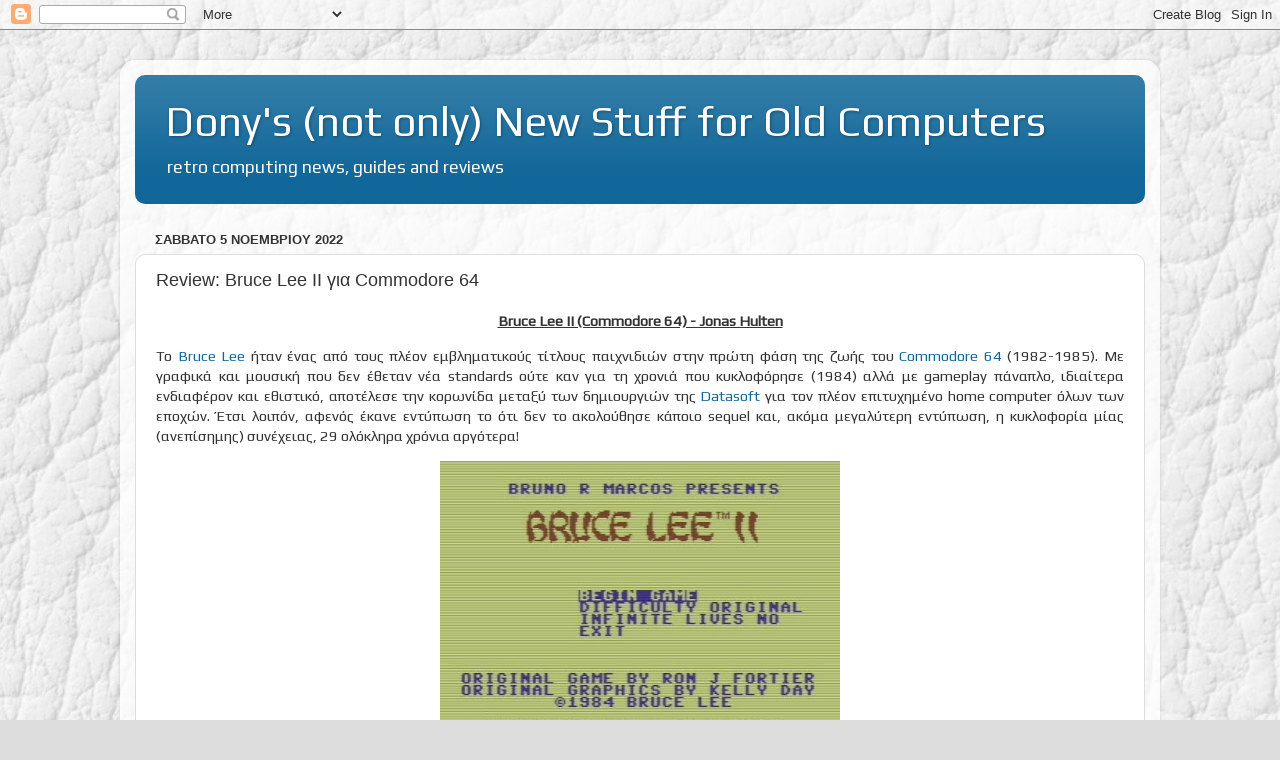

--- FILE ---
content_type: text/html; charset=UTF-8
request_url: https://donysoldcomputers.blogspot.com/2022/11/review-bruce-lee-ii-commodore-64.html
body_size: 19621
content:
<!DOCTYPE html>
<html class='v2' dir='ltr' lang='el'>
<head>
<link href='https://www.blogger.com/static/v1/widgets/335934321-css_bundle_v2.css' rel='stylesheet' type='text/css'/>
<meta content='width=1100' name='viewport'/>
<meta content='text/html; charset=UTF-8' http-equiv='Content-Type'/>
<meta content='blogger' name='generator'/>
<link href='https://donysoldcomputers.blogspot.com/favicon.ico' rel='icon' type='image/x-icon'/>
<link href='http://donysoldcomputers.blogspot.com/2022/11/review-bruce-lee-ii-commodore-64.html' rel='canonical'/>
<link rel="alternate" type="application/atom+xml" title="Dony&#39;s (not only) New Stuff for Old Computers - Atom" href="https://donysoldcomputers.blogspot.com/feeds/posts/default" />
<link rel="alternate" type="application/rss+xml" title="Dony&#39;s (not only) New Stuff for Old Computers - RSS" href="https://donysoldcomputers.blogspot.com/feeds/posts/default?alt=rss" />
<link rel="service.post" type="application/atom+xml" title="Dony&#39;s (not only) New Stuff for Old Computers - Atom" href="https://www.blogger.com/feeds/3189776231794052813/posts/default" />

<link rel="alternate" type="application/atom+xml" title="Dony&#39;s (not only) New Stuff for Old Computers - Atom" href="https://donysoldcomputers.blogspot.com/feeds/3280221036967975389/comments/default" />
<!--Can't find substitution for tag [blog.ieCssRetrofitLinks]-->
<link href='https://blogger.googleusercontent.com/img/b/R29vZ2xl/AVvXsEj58VbccLNhAd0govyM5TK9o56R4Ok9m4kDaBSl6-jWc88qDQJXldyE5HeGJ78A4ztXBFLbsBe1isszMAMQwo52j1COm4l-T_Sq83g4hIydwcs7OirTkMqbhmUce4337suB2lN4S-8T2Vj4ME_VL5Vudk4OzFf5wtoUls_uHikBjnj3-q7x8Ebvx7Fcjw/w400-h319/BruceLee1.jpg' rel='image_src'/>
<meta content='http://donysoldcomputers.blogspot.com/2022/11/review-bruce-lee-ii-commodore-64.html' property='og:url'/>
<meta content='Review: Bruce Lee II για Commodore 64' property='og:title'/>
<meta content='Bruce Lee II (Commodore 64) - Jonas Hulten Το Bruce Lee  ήταν ένας από τους πλέον εμβληματικούς τίτλους παιχνιδιών στην πρώτη φάση της ζωής ...' property='og:description'/>
<meta content='https://blogger.googleusercontent.com/img/b/R29vZ2xl/AVvXsEj58VbccLNhAd0govyM5TK9o56R4Ok9m4kDaBSl6-jWc88qDQJXldyE5HeGJ78A4ztXBFLbsBe1isszMAMQwo52j1COm4l-T_Sq83g4hIydwcs7OirTkMqbhmUce4337suB2lN4S-8T2Vj4ME_VL5Vudk4OzFf5wtoUls_uHikBjnj3-q7x8Ebvx7Fcjw/w1200-h630-p-k-no-nu/BruceLee1.jpg' property='og:image'/>
<title>Dony's (not only) New Stuff for Old Computers: Review: Bruce Lee II για Commodore 64</title>
<style type='text/css'>@font-face{font-family:'Play';font-style:normal;font-weight:400;font-display:swap;src:url(//fonts.gstatic.com/s/play/v21/6aez4K2oVqwIvtg2H70Q13HqPA.woff2)format('woff2');unicode-range:U+0460-052F,U+1C80-1C8A,U+20B4,U+2DE0-2DFF,U+A640-A69F,U+FE2E-FE2F;}@font-face{font-family:'Play';font-style:normal;font-weight:400;font-display:swap;src:url(//fonts.gstatic.com/s/play/v21/6aez4K2oVqwIvtE2H70Q13HqPA.woff2)format('woff2');unicode-range:U+0301,U+0400-045F,U+0490-0491,U+04B0-04B1,U+2116;}@font-face{font-family:'Play';font-style:normal;font-weight:400;font-display:swap;src:url(//fonts.gstatic.com/s/play/v21/6aez4K2oVqwIvtY2H70Q13HqPA.woff2)format('woff2');unicode-range:U+0370-0377,U+037A-037F,U+0384-038A,U+038C,U+038E-03A1,U+03A3-03FF;}@font-face{font-family:'Play';font-style:normal;font-weight:400;font-display:swap;src:url(//fonts.gstatic.com/s/play/v21/6aez4K2oVqwIvto2H70Q13HqPA.woff2)format('woff2');unicode-range:U+0102-0103,U+0110-0111,U+0128-0129,U+0168-0169,U+01A0-01A1,U+01AF-01B0,U+0300-0301,U+0303-0304,U+0308-0309,U+0323,U+0329,U+1EA0-1EF9,U+20AB;}@font-face{font-family:'Play';font-style:normal;font-weight:400;font-display:swap;src:url(//fonts.gstatic.com/s/play/v21/6aez4K2oVqwIvts2H70Q13HqPA.woff2)format('woff2');unicode-range:U+0100-02BA,U+02BD-02C5,U+02C7-02CC,U+02CE-02D7,U+02DD-02FF,U+0304,U+0308,U+0329,U+1D00-1DBF,U+1E00-1E9F,U+1EF2-1EFF,U+2020,U+20A0-20AB,U+20AD-20C0,U+2113,U+2C60-2C7F,U+A720-A7FF;}@font-face{font-family:'Play';font-style:normal;font-weight:400;font-display:swap;src:url(//fonts.gstatic.com/s/play/v21/6aez4K2oVqwIvtU2H70Q13E.woff2)format('woff2');unicode-range:U+0000-00FF,U+0131,U+0152-0153,U+02BB-02BC,U+02C6,U+02DA,U+02DC,U+0304,U+0308,U+0329,U+2000-206F,U+20AC,U+2122,U+2191,U+2193,U+2212,U+2215,U+FEFF,U+FFFD;}</style>
<style id='page-skin-1' type='text/css'><!--
/*-----------------------------------------------
Blogger Template Style
Name:     Picture Window
Designer: Blogger
URL:      www.blogger.com
----------------------------------------------- */
/* Content
----------------------------------------------- */
body {
font: normal normal 15px Play;
color: #333333;
background: #dddddd url(//4.bp.blogspot.com/-_JJ3iCxSK5g/XkfCUkHYagI/AAAAAAAAHu8/lRSaOdB5uJUrIaC1wV5soe3atH1KbPvXACK4BGAYYCw/s0/0077-leather-texture-seamless-hr.jpg) repeat scroll top left;
}
html body .region-inner {
min-width: 0;
max-width: 100%;
width: auto;
}
.content-outer {
font-size: 90%;
}
a:link {
text-decoration:none;
color: #116799;
}
a:visited {
text-decoration:none;
color: #004977;
}
a:hover {
text-decoration:underline;
color: #116bcc;
}
.content-outer {
background: transparent url(https://resources.blogblog.com/blogblog/data/1kt/transparent/white80.png) repeat scroll top left;
-moz-border-radius: 15px;
-webkit-border-radius: 15px;
-goog-ms-border-radius: 15px;
border-radius: 15px;
-moz-box-shadow: 0 0 3px rgba(0, 0, 0, .15);
-webkit-box-shadow: 0 0 3px rgba(0, 0, 0, .15);
-goog-ms-box-shadow: 0 0 3px rgba(0, 0, 0, .15);
box-shadow: 0 0 3px rgba(0, 0, 0, .15);
margin: 30px auto;
}
.content-inner {
padding: 15px;
}
/* Header
----------------------------------------------- */
.header-outer {
background: #116799 url(https://resources.blogblog.com/blogblog/data/1kt/transparent/header_gradient_shade.png) repeat-x scroll top left;
_background-image: none;
color: #ffffff;
-moz-border-radius: 10px;
-webkit-border-radius: 10px;
-goog-ms-border-radius: 10px;
border-radius: 10px;
}
.Header img, .Header #header-inner {
-moz-border-radius: 10px;
-webkit-border-radius: 10px;
-goog-ms-border-radius: 10px;
border-radius: 10px;
}
.header-inner .Header .titlewrapper,
.header-inner .Header .descriptionwrapper {
padding-left: 30px;
padding-right: 30px;
}
.Header h1 {
font: normal normal 42px Play;
text-shadow: 1px 1px 3px rgba(0, 0, 0, 0.3);
}
.Header h1 a {
color: #ffffff;
}
.Header .description {
font-size: 130%;
}
/* Tabs
----------------------------------------------- */
.tabs-inner {
margin: .5em 0 0;
padding: 0;
}
.tabs-inner .section {
margin: 0;
}
.tabs-inner .widget ul {
padding: 0;
background: #f5f5f5 url(https://resources.blogblog.com/blogblog/data/1kt/transparent/tabs_gradient_shade.png) repeat scroll bottom;
-moz-border-radius: 10px;
-webkit-border-radius: 10px;
-goog-ms-border-radius: 10px;
border-radius: 10px;
}
.tabs-inner .widget li {
border: none;
}
.tabs-inner .widget li a {
display: inline-block;
padding: .5em 1em;
margin-right: 0;
color: #118899;
font: normal normal 15px Impact, sans-serif;
-moz-border-radius: 0 0 0 0;
-webkit-border-top-left-radius: 0;
-webkit-border-top-right-radius: 0;
-goog-ms-border-radius: 0 0 0 0;
border-radius: 0 0 0 0;
background: transparent none no-repeat scroll top left;
border-right: 1px solid #cccccc;
}
.tabs-inner .widget li:first-child a {
padding-left: 1.25em;
-moz-border-radius-topleft: 10px;
-moz-border-radius-bottomleft: 10px;
-webkit-border-top-left-radius: 10px;
-webkit-border-bottom-left-radius: 10px;
-goog-ms-border-top-left-radius: 10px;
-goog-ms-border-bottom-left-radius: 10px;
border-top-left-radius: 10px;
border-bottom-left-radius: 10px;
}
.tabs-inner .widget li.selected a,
.tabs-inner .widget li a:hover {
position: relative;
z-index: 1;
background: #ffffff url(https://resources.blogblog.com/blogblog/data/1kt/transparent/tabs_gradient_shade.png) repeat scroll bottom;
color: #000000;
-moz-box-shadow: 0 0 0 rgba(0, 0, 0, .15);
-webkit-box-shadow: 0 0 0 rgba(0, 0, 0, .15);
-goog-ms-box-shadow: 0 0 0 rgba(0, 0, 0, .15);
box-shadow: 0 0 0 rgba(0, 0, 0, .15);
}
/* Headings
----------------------------------------------- */
h2 {
font: bold normal 13px Arial, Tahoma, Helvetica, FreeSans, sans-serif;
text-transform: uppercase;
color: #666666;
margin: .5em 0;
}
/* Main
----------------------------------------------- */
.main-outer {
background: transparent none repeat scroll top center;
-moz-border-radius: 0 0 0 0;
-webkit-border-top-left-radius: 0;
-webkit-border-top-right-radius: 0;
-webkit-border-bottom-left-radius: 0;
-webkit-border-bottom-right-radius: 0;
-goog-ms-border-radius: 0 0 0 0;
border-radius: 0 0 0 0;
-moz-box-shadow: 0 0 0 rgba(0, 0, 0, .15);
-webkit-box-shadow: 0 0 0 rgba(0, 0, 0, .15);
-goog-ms-box-shadow: 0 0 0 rgba(0, 0, 0, .15);
box-shadow: 0 0 0 rgba(0, 0, 0, .15);
}
.main-inner {
padding: 15px 5px 20px;
}
.main-inner .column-center-inner {
padding: 0 0;
}
.main-inner .column-left-inner {
padding-left: 0;
}
.main-inner .column-right-inner {
padding-right: 0;
}
/* Posts
----------------------------------------------- */
h3.post-title {
margin: 0;
font: normal normal 18px Arial, Tahoma, Helvetica, FreeSans, sans-serif;
}
.comments h4 {
margin: 1em 0 0;
font: normal normal 18px Arial, Tahoma, Helvetica, FreeSans, sans-serif;
}
.date-header span {
color: #333333;
}
.post-outer {
background-color: #ffffff;
border: solid 1px #dddddd;
-moz-border-radius: 10px;
-webkit-border-radius: 10px;
border-radius: 10px;
-goog-ms-border-radius: 10px;
padding: 15px 20px;
margin: 0 -20px 20px;
}
.post-body {
line-height: 1.4;
font-size: 110%;
position: relative;
}
.post-header {
margin: 0 0 1.5em;
color: #999999;
line-height: 1.6;
}
.post-footer {
margin: .5em 0 0;
color: #999999;
line-height: 1.6;
}
#blog-pager {
font-size: 140%
}
#comments .comment-author {
padding-top: 1.5em;
border-top: dashed 1px #ccc;
border-top: dashed 1px rgba(128, 128, 128, .5);
background-position: 0 1.5em;
}
#comments .comment-author:first-child {
padding-top: 0;
border-top: none;
}
.avatar-image-container {
margin: .2em 0 0;
}
/* Comments
----------------------------------------------- */
.comments .comments-content .icon.blog-author {
background-repeat: no-repeat;
background-image: url([data-uri]);
}
.comments .comments-content .loadmore a {
border-top: 1px solid #116bcc;
border-bottom: 1px solid #116bcc;
}
.comments .continue {
border-top: 2px solid #116bcc;
}
/* Widgets
----------------------------------------------- */
.widget ul, .widget #ArchiveList ul.flat {
padding: 0;
list-style: none;
}
.widget ul li, .widget #ArchiveList ul.flat li {
border-top: dashed 1px #ccc;
border-top: dashed 1px rgba(128, 128, 128, .5);
}
.widget ul li:first-child, .widget #ArchiveList ul.flat li:first-child {
border-top: none;
}
.widget .post-body ul {
list-style: disc;
}
.widget .post-body ul li {
border: none;
}
/* Footer
----------------------------------------------- */
.footer-outer {
color:#eeeeee;
background: transparent url(https://resources.blogblog.com/blogblog/data/1kt/transparent/black50.png) repeat scroll top left;
-moz-border-radius: 10px 10px 10px 10px;
-webkit-border-top-left-radius: 10px;
-webkit-border-top-right-radius: 10px;
-webkit-border-bottom-left-radius: 10px;
-webkit-border-bottom-right-radius: 10px;
-goog-ms-border-radius: 10px 10px 10px 10px;
border-radius: 10px 10px 10px 10px;
-moz-box-shadow: 0 0 0 rgba(0, 0, 0, .15);
-webkit-box-shadow: 0 0 0 rgba(0, 0, 0, .15);
-goog-ms-box-shadow: 0 0 0 rgba(0, 0, 0, .15);
box-shadow: 0 0 0 rgba(0, 0, 0, .15);
}
.footer-inner {
padding: 10px 5px 20px;
}
.footer-outer a {
color: #e5ddff;
}
.footer-outer a:visited {
color: #a599cc;
}
.footer-outer a:hover {
color: #ffffff;
}
.footer-outer .widget h2 {
color: #bbbbbb;
}
/* Mobile
----------------------------------------------- */
html body.mobile {
height: auto;
}
html body.mobile {
min-height: 480px;
background-size: 100% auto;
}
.mobile .body-fauxcolumn-outer {
background: transparent none repeat scroll top left;
}
html .mobile .mobile-date-outer, html .mobile .blog-pager {
border-bottom: none;
background: transparent none repeat scroll top center;
margin-bottom: 10px;
}
.mobile .date-outer {
background: transparent none repeat scroll top center;
}
.mobile .header-outer, .mobile .main-outer,
.mobile .post-outer, .mobile .footer-outer {
-moz-border-radius: 0;
-webkit-border-radius: 0;
-goog-ms-border-radius: 0;
border-radius: 0;
}
.mobile .content-outer,
.mobile .main-outer,
.mobile .post-outer {
background: inherit;
border: none;
}
.mobile .content-outer {
font-size: 100%;
}
.mobile-link-button {
background-color: #116799;
}
.mobile-link-button a:link, .mobile-link-button a:visited {
color: #ffffff;
}
.mobile-index-contents {
color: #333333;
}
.mobile .tabs-inner .PageList .widget-content {
background: #ffffff url(https://resources.blogblog.com/blogblog/data/1kt/transparent/tabs_gradient_shade.png) repeat scroll bottom;
color: #000000;
}
.mobile .tabs-inner .PageList .widget-content .pagelist-arrow {
border-left: 1px solid #cccccc;
}

--></style>
<style id='template-skin-1' type='text/css'><!--
body {
min-width: 1040px;
}
.content-outer, .content-fauxcolumn-outer, .region-inner {
min-width: 1040px;
max-width: 1040px;
_width: 1040px;
}
.main-inner .columns {
padding-left: 0px;
padding-right: 0px;
}
.main-inner .fauxcolumn-center-outer {
left: 0px;
right: 0px;
/* IE6 does not respect left and right together */
_width: expression(this.parentNode.offsetWidth -
parseInt("0px") -
parseInt("0px") + 'px');
}
.main-inner .fauxcolumn-left-outer {
width: 0px;
}
.main-inner .fauxcolumn-right-outer {
width: 0px;
}
.main-inner .column-left-outer {
width: 0px;
right: 100%;
margin-left: -0px;
}
.main-inner .column-right-outer {
width: 0px;
margin-right: -0px;
}
#layout {
min-width: 0;
}
#layout .content-outer {
min-width: 0;
width: 800px;
}
#layout .region-inner {
min-width: 0;
width: auto;
}
body#layout div.add_widget {
padding: 8px;
}
body#layout div.add_widget a {
margin-left: 32px;
}
--></style>
<style>
    body {background-image:url(\/\/4.bp.blogspot.com\/-_JJ3iCxSK5g\/XkfCUkHYagI\/AAAAAAAAHu8\/lRSaOdB5uJUrIaC1wV5soe3atH1KbPvXACK4BGAYYCw\/s0\/0077-leather-texture-seamless-hr.jpg);}
    
@media (max-width: 200px) { body {background-image:url(\/\/4.bp.blogspot.com\/-_JJ3iCxSK5g\/XkfCUkHYagI\/AAAAAAAAHu8\/lRSaOdB5uJUrIaC1wV5soe3atH1KbPvXACK4BGAYYCw\/w200\/0077-leather-texture-seamless-hr.jpg);}}
@media (max-width: 400px) and (min-width: 201px) { body {background-image:url(\/\/4.bp.blogspot.com\/-_JJ3iCxSK5g\/XkfCUkHYagI\/AAAAAAAAHu8\/lRSaOdB5uJUrIaC1wV5soe3atH1KbPvXACK4BGAYYCw\/w400\/0077-leather-texture-seamless-hr.jpg);}}
@media (max-width: 800px) and (min-width: 401px) { body {background-image:url(\/\/4.bp.blogspot.com\/-_JJ3iCxSK5g\/XkfCUkHYagI\/AAAAAAAAHu8\/lRSaOdB5uJUrIaC1wV5soe3atH1KbPvXACK4BGAYYCw\/w800\/0077-leather-texture-seamless-hr.jpg);}}
@media (max-width: 1200px) and (min-width: 801px) { body {background-image:url(\/\/4.bp.blogspot.com\/-_JJ3iCxSK5g\/XkfCUkHYagI\/AAAAAAAAHu8\/lRSaOdB5uJUrIaC1wV5soe3atH1KbPvXACK4BGAYYCw\/w1200\/0077-leather-texture-seamless-hr.jpg);}}
/* Last tag covers anything over one higher than the previous max-size cap. */
@media (min-width: 1201px) { body {background-image:url(\/\/4.bp.blogspot.com\/-_JJ3iCxSK5g\/XkfCUkHYagI\/AAAAAAAAHu8\/lRSaOdB5uJUrIaC1wV5soe3atH1KbPvXACK4BGAYYCw\/w1600\/0077-leather-texture-seamless-hr.jpg);}}
  </style>
<link href='https://www.blogger.com/dyn-css/authorization.css?targetBlogID=3189776231794052813&amp;zx=d4faed8a-8f1a-4a05-b66c-b20be4032de9' media='none' onload='if(media!=&#39;all&#39;)media=&#39;all&#39;' rel='stylesheet'/><noscript><link href='https://www.blogger.com/dyn-css/authorization.css?targetBlogID=3189776231794052813&amp;zx=d4faed8a-8f1a-4a05-b66c-b20be4032de9' rel='stylesheet'/></noscript>
<meta name='google-adsense-platform-account' content='ca-host-pub-1556223355139109'/>
<meta name='google-adsense-platform-domain' content='blogspot.com'/>

</head>
<body class='loading variant-shade'>
<div class='navbar section' id='navbar' name='Navbar'><div class='widget Navbar' data-version='1' id='Navbar1'><script type="text/javascript">
    function setAttributeOnload(object, attribute, val) {
      if(window.addEventListener) {
        window.addEventListener('load',
          function(){ object[attribute] = val; }, false);
      } else {
        window.attachEvent('onload', function(){ object[attribute] = val; });
      }
    }
  </script>
<div id="navbar-iframe-container"></div>
<script type="text/javascript" src="https://apis.google.com/js/platform.js"></script>
<script type="text/javascript">
      gapi.load("gapi.iframes:gapi.iframes.style.bubble", function() {
        if (gapi.iframes && gapi.iframes.getContext) {
          gapi.iframes.getContext().openChild({
              url: 'https://www.blogger.com/navbar/3189776231794052813?po\x3d3280221036967975389\x26origin\x3dhttps://donysoldcomputers.blogspot.com',
              where: document.getElementById("navbar-iframe-container"),
              id: "navbar-iframe"
          });
        }
      });
    </script><script type="text/javascript">
(function() {
var script = document.createElement('script');
script.type = 'text/javascript';
script.src = '//pagead2.googlesyndication.com/pagead/js/google_top_exp.js';
var head = document.getElementsByTagName('head')[0];
if (head) {
head.appendChild(script);
}})();
</script>
</div></div>
<div class='body-fauxcolumns'>
<div class='fauxcolumn-outer body-fauxcolumn-outer'>
<div class='cap-top'>
<div class='cap-left'></div>
<div class='cap-right'></div>
</div>
<div class='fauxborder-left'>
<div class='fauxborder-right'></div>
<div class='fauxcolumn-inner'>
</div>
</div>
<div class='cap-bottom'>
<div class='cap-left'></div>
<div class='cap-right'></div>
</div>
</div>
</div>
<div class='content'>
<div class='content-fauxcolumns'>
<div class='fauxcolumn-outer content-fauxcolumn-outer'>
<div class='cap-top'>
<div class='cap-left'></div>
<div class='cap-right'></div>
</div>
<div class='fauxborder-left'>
<div class='fauxborder-right'></div>
<div class='fauxcolumn-inner'>
</div>
</div>
<div class='cap-bottom'>
<div class='cap-left'></div>
<div class='cap-right'></div>
</div>
</div>
</div>
<div class='content-outer'>
<div class='content-cap-top cap-top'>
<div class='cap-left'></div>
<div class='cap-right'></div>
</div>
<div class='fauxborder-left content-fauxborder-left'>
<div class='fauxborder-right content-fauxborder-right'></div>
<div class='content-inner'>
<header>
<div class='header-outer'>
<div class='header-cap-top cap-top'>
<div class='cap-left'></div>
<div class='cap-right'></div>
</div>
<div class='fauxborder-left header-fauxborder-left'>
<div class='fauxborder-right header-fauxborder-right'></div>
<div class='region-inner header-inner'>
<div class='header section' id='header' name='Κεφαλίδα'><div class='widget Header' data-version='1' id='Header1'>
<div id='header-inner'>
<div class='titlewrapper'>
<h1 class='title'>
<a href='https://donysoldcomputers.blogspot.com/'>
Dony's (not only) New Stuff for Old Computers
</a>
</h1>
</div>
<div class='descriptionwrapper'>
<p class='description'><span>retro computing news, guides and reviews</span></p>
</div>
</div>
</div></div>
</div>
</div>
<div class='header-cap-bottom cap-bottom'>
<div class='cap-left'></div>
<div class='cap-right'></div>
</div>
</div>
</header>
<div class='tabs-outer'>
<div class='tabs-cap-top cap-top'>
<div class='cap-left'></div>
<div class='cap-right'></div>
</div>
<div class='fauxborder-left tabs-fauxborder-left'>
<div class='fauxborder-right tabs-fauxborder-right'></div>
<div class='region-inner tabs-inner'>
<div class='tabs no-items section' id='crosscol' name='Σε όλες τις στήλες'></div>
<div class='tabs no-items section' id='crosscol-overflow' name='Cross-Column 2'></div>
</div>
</div>
<div class='tabs-cap-bottom cap-bottom'>
<div class='cap-left'></div>
<div class='cap-right'></div>
</div>
</div>
<div class='main-outer'>
<div class='main-cap-top cap-top'>
<div class='cap-left'></div>
<div class='cap-right'></div>
</div>
<div class='fauxborder-left main-fauxborder-left'>
<div class='fauxborder-right main-fauxborder-right'></div>
<div class='region-inner main-inner'>
<div class='columns fauxcolumns'>
<div class='fauxcolumn-outer fauxcolumn-center-outer'>
<div class='cap-top'>
<div class='cap-left'></div>
<div class='cap-right'></div>
</div>
<div class='fauxborder-left'>
<div class='fauxborder-right'></div>
<div class='fauxcolumn-inner'>
</div>
</div>
<div class='cap-bottom'>
<div class='cap-left'></div>
<div class='cap-right'></div>
</div>
</div>
<div class='fauxcolumn-outer fauxcolumn-left-outer'>
<div class='cap-top'>
<div class='cap-left'></div>
<div class='cap-right'></div>
</div>
<div class='fauxborder-left'>
<div class='fauxborder-right'></div>
<div class='fauxcolumn-inner'>
</div>
</div>
<div class='cap-bottom'>
<div class='cap-left'></div>
<div class='cap-right'></div>
</div>
</div>
<div class='fauxcolumn-outer fauxcolumn-right-outer'>
<div class='cap-top'>
<div class='cap-left'></div>
<div class='cap-right'></div>
</div>
<div class='fauxborder-left'>
<div class='fauxborder-right'></div>
<div class='fauxcolumn-inner'>
</div>
</div>
<div class='cap-bottom'>
<div class='cap-left'></div>
<div class='cap-right'></div>
</div>
</div>
<!-- corrects IE6 width calculation -->
<div class='columns-inner'>
<div class='column-center-outer'>
<div class='column-center-inner'>
<div class='main section' id='main' name='Κύριος'><div class='widget Blog' data-version='1' id='Blog1'>
<div class='blog-posts hfeed'>

          <div class="date-outer">
        
<h2 class='date-header'><span>Σάββατο 5 Νοεμβρίου 2022</span></h2>

          <div class="date-posts">
        
<div class='post-outer'>
<div class='post hentry uncustomized-post-template' itemprop='blogPost' itemscope='itemscope' itemtype='http://schema.org/BlogPosting'>
<meta content='https://blogger.googleusercontent.com/img/b/R29vZ2xl/AVvXsEj58VbccLNhAd0govyM5TK9o56R4Ok9m4kDaBSl6-jWc88qDQJXldyE5HeGJ78A4ztXBFLbsBe1isszMAMQwo52j1COm4l-T_Sq83g4hIydwcs7OirTkMqbhmUce4337suB2lN4S-8T2Vj4ME_VL5Vudk4OzFf5wtoUls_uHikBjnj3-q7x8Ebvx7Fcjw/w400-h319/BruceLee1.jpg' itemprop='image_url'/>
<meta content='3189776231794052813' itemprop='blogId'/>
<meta content='3280221036967975389' itemprop='postId'/>
<a name='3280221036967975389'></a>
<h3 class='post-title entry-title' itemprop='name'>
Review: Bruce Lee II για Commodore 64
</h3>
<div class='post-header'>
<div class='post-header-line-1'></div>
</div>
<div class='post-body entry-content' id='post-body-3280221036967975389' itemprop='description articleBody'>
<p style="text-align: center;"><b><u>Bruce Lee II (Commodore 64) - Jonas Hulten</u></b><br /></p><p style="text-align: justify;">Το <a href="https://en.wikipedia.org/wiki/Bruce_Lee_(video_game)">Bruce Lee</a> ήταν ένας από τους πλέον εμβληματικούς τίτλους παιχνιδιών στην πρώτη φάση της ζωής του <a href="https://en.wikipedia.org/wiki/Commodore_64">Commodore 64</a> (1982-1985). Με γραφικά και μουσική που δεν έθεταν νέα standards ούτε καν για τη χρονιά που κυκλοφόρησε (1984) αλλά με gameplay πάναπλο, ιδιαίτερα ενδιαφέρον και εθιστικό, αποτέλεσε την κορωνίδα μεταξύ των δημιουργιών της <a href="https://en.wikipedia.org/wiki/Datasoft">Datasoft</a> για τον πλέον επιτυχημένο home computer όλων των εποχών. Έτσι λοιπόν, αφενός έκανε εντύπωση το ότι δεν το ακολούθησε κάποιο sequel και, ακόμα μεγαλύτερη εντύπωση, η κυκλοφορία μίας (ανεπίσημης) συνέχειας, 29 ολόκληρα χρόνια αργότερα!</p><p style="text-align: center;"><a href="https://blogger.googleusercontent.com/img/b/R29vZ2xl/AVvXsEj58VbccLNhAd0govyM5TK9o56R4Ok9m4kDaBSl6-jWc88qDQJXldyE5HeGJ78A4ztXBFLbsBe1isszMAMQwo52j1COm4l-T_Sq83g4hIydwcs7OirTkMqbhmUce4337suB2lN4S-8T2Vj4ME_VL5Vudk4OzFf5wtoUls_uHikBjnj3-q7x8Ebvx7Fcjw/s541/BruceLee1.jpg" style="margin-left: 1em; margin-right: 1em;"><img border="0" data-original-height="431" data-original-width="541" height="319" src="https://blogger.googleusercontent.com/img/b/R29vZ2xl/AVvXsEj58VbccLNhAd0govyM5TK9o56R4Ok9m4kDaBSl6-jWc88qDQJXldyE5HeGJ78A4ztXBFLbsBe1isszMAMQwo52j1COm4l-T_Sq83g4hIydwcs7OirTkMqbhmUce4337suB2lN4S-8T2Vj4ME_VL5Vudk4OzFf5wtoUls_uHikBjnj3-q7x8Ebvx7Fcjw/w400-h319/BruceLee1.jpg" width="400" /></a><br /></p><p style="text-align: justify;">Κι όμως, αυτή δεν είναι ολόκληρη η ιστορία: στην πραγματικότητα, το Bruce Lee II αποτελεί port ενός παιχνιδιού που κυκλοφόρησε για <a href="https://en.wikipedia.org/wiki/IBM_PC_compatible">PC</a> (με τον ίδιο φυσικά τίτλο) και ότι οποίο είχε φτιαχτεί ώστε να μοιάζει με παιχνίδι του Commodore 64 αλλά εκμεταλλευόταν κάποια από τα χαρακτηριστικά της πλατφόρμας, όπως π.χ. η (σχεδόν) ατελείωτη μνήμη. Αυτό ήταν και το στοιχείο που έκανε τελικά τη μεταφορά του στον Commodore 64 δύσκολη, καθώς το παιχνίδι, με μία πρώτη ανάγνωση, απλά δεν "χωρούσε" στον 64άρη. Αυτό, όπως καταλαβαίνετε, δεν πτόησε ιδιαίτερα τον Jonas Hulten ο οποίος, αφού το πήρε απόφαση, έπεσε με τα μούτρα στη δουλειά με αποτέλεσμα το <a href="https://csdb.dk/release/?id=137540">Bruce Lee II</a> να βρίσκεται πλέον ανάμεσα στους τίτλους του Commodore 64, εκεί δηλαδή που δικαιωματικά ανήκει.</p><p style="text-align: justify;"></p><div class="separator" style="clear: both; text-align: center;"><a href="https://blogger.googleusercontent.com/img/b/R29vZ2xl/AVvXsEhy1ppv2n2o4gwCVieSfUSDOwB9CVtZ3RpeHW3prHTIb8lERm6PUycmEcREoiHJbsTvEAqklVxxvEJUvqZHPYDPwPRJ-1uLjYHOMQjNbfogL2n4JIVvmbmCnA5BLQZYXa_-J7M9yUSvhlvKiT8wbZ-R39xdimaH4iqBsbyNUB4mYPLO1adssdxI8oHTZw/s667/BruceLee2.jpg" style="margin-left: 1em; margin-right: 1em;"><img border="0" data-original-height="441" data-original-width="667" height="265" src="https://blogger.googleusercontent.com/img/b/R29vZ2xl/AVvXsEhy1ppv2n2o4gwCVieSfUSDOwB9CVtZ3RpeHW3prHTIb8lERm6PUycmEcREoiHJbsTvEAqklVxxvEJUvqZHPYDPwPRJ-1uLjYHOMQjNbfogL2n4JIVvmbmCnA5BLQZYXa_-J7M9yUSvhlvKiT8wbZ-R39xdimaH4iqBsbyNUB4mYPLO1adssdxI8oHTZw/w400-h265/BruceLee2.jpg" width="400" /></a></div><p style="text-align: justify;">Το παιχνίδι, σε επίπεδο γραφικών και χειρισμού θυμίζει τόσο πολύ το παλιό, καλό Bruce Lee της Datasoft, που κάποιος θα μπορούσε να πάρει όρκο ότι τα δύο παιχνίδια φτιάχτηκαν με την ίδια game engine. Κάτι τέτοιο φυσικά δεν συμβαίνει, καθώς το sequel και η μηχανή του είναι&#8230; χαλαρά μια τριακονταετία νεότερα του original τίτλου.<br /><br />Σε ό,τι αφορά τώρα το παιχνίδι αυτό καθαυτό, το Bruce Lee II έχει περισσότερο τονισμένο τον platform και puzzle solving χαρακτήρα σε σχέση με τον προκάτοχό του, που έγερνε πιο πολύ προς το&#8230; ξυλοφόρτωμα. Αυτό φυσικά διόλου κακό δεν είναι, καθώς του δίνει περισσότερο ενδιαφέρον. Άλλωστε, για όσους θυμούνται, το πρώτο Bruce Lee ήταν αρκετά εύκολο στο να το ολοκληρώσει κάποιος - κάτι που δεν συμβαίνει με τη συνέχειά του&#8230;</p><p style="text-align: justify;"></p><div class="separator" style="clear: both; text-align: center;"><a href="https://blogger.googleusercontent.com/img/b/R29vZ2xl/AVvXsEjsDQLqepdnUAuKY19SHY9cRUd47bkrsIZW24FHJWZBBnnw24uuVZ4JXodAC2_9gvo8K-WrlTMnJ4bZGSRW4923Sh01zfD-alwCFtVLlp9AXZQb5bsYlylBTnXr7ytzkZ8UtyTsHeo0wdRoaVdFaE-Fb5shIi3nc2M2R_5-wna8r5WjLhu-wDKD1FCKfQ/s664/BruceLee3.jpg" style="margin-left: 1em; margin-right: 1em;"><img border="0" data-original-height="443" data-original-width="664" height="266" src="https://blogger.googleusercontent.com/img/b/R29vZ2xl/AVvXsEjsDQLqepdnUAuKY19SHY9cRUd47bkrsIZW24FHJWZBBnnw24uuVZ4JXodAC2_9gvo8K-WrlTMnJ4bZGSRW4923Sh01zfD-alwCFtVLlp9AXZQb5bsYlylBTnXr7ytzkZ8UtyTsHeo0wdRoaVdFaE-Fb5shIi3nc2M2R_5-wna8r5WjLhu-wDKD1FCKfQ/w400-h266/BruceLee3.jpg" width="400" /></a></div><p style="text-align: justify;">Πραγματικά, σε κάποια σημεία, ήδη από τις πρώτες οθόνες του παιχνιδιού, η ακρίβεια στο χρόνο που πρέπει να πηδήξει ο ήρωάς μας από πλατφόρμα σε πλατφόρμα φέρνει στο μυαλό τα&#8230; τελευταία levels του <a href="https://en.wikipedia.org/wiki/Manic_Miner">Manic Miner</a> (ναι, μιλάμε για μεγάλη δυσκολία). Το στοιχείο αυτό βέβαια ισορροπείται στη συνέχεια, καθώς, αν ξεμπλέξετε από τις 5 πρώτες πίστες με σώας τα φρένας και ζωές καβάντζα έχετε πιθανότητες να δείτε πολλές ακόμα οθόνες. Δεν είναι λοιπόν να αναρωτιέται κανείς που το Bruce Lee II έχει "από τη μαμά" τη δυνατότητα στο κεντρικό μενού να επιλέξουμε να παίξουμε με άπειρες ζωές! Το γνώθι σαυτόν, ένα πράγμα&#8230;<br /><br />Αν πάντως εξαιρέσουμε αυτό το μικρό (γκουχ-γκουχ) μελανό χαρακτηριστικό, το Bruce Lee II είναι διασκεδαστικό και ευχάριστο και βάζει τον παίκτη να σκεφτεί λίγο περισσότερο απ' ότι ο πρόγονός του, χωρίς να ξεφεύγει σε καμία περίπτωση από το μοτίβο του πρώτου παιχνιδιού. Θεωρώ ότι σίγουρα αξίζει να το δοκιμάσετε και, αν απογοητευτείτε, τρέξτε κατευθείαν το Bruce Lee του 1984 που είναι πολύ ευκολότερο και δεν θα σας σπάσει τα νεύρα!<br /><br />Βαθμολογία: <b>8/10</b></p><p style="text-align: justify;">&nbsp;</p><p style="text-align: justify;"><i>Το παραπάνω review δημοσιεύθηκε στο&nbsp;<a href="https://retroplanetmagazine.blogspot.com/2020/08/16-2017.html">16ο τεύχος</a>&nbsp;του περιοδικού&nbsp;<a href="http://retroplanet.gr/">Retro Planet</a>, που κυκλοφόρησε τον Ιούνιο του 2017.</i></p>
<div style='clear: both;'></div>
</div>
<div class='post-footer'>
<div class='post-footer-line post-footer-line-1'>
<span class='post-author vcard'>
Αναρτήθηκε από
<span class='fn' itemprop='author' itemscope='itemscope' itemtype='http://schema.org/Person'>
<meta content='https://www.blogger.com/profile/17644680307246926212' itemprop='url'/>
<a class='g-profile' href='https://www.blogger.com/profile/17644680307246926212' rel='author' title='author profile'>
<span itemprop='name'>Dony</span>
</a>
</span>
</span>
<span class='post-timestamp'>
στις
<meta content='http://donysoldcomputers.blogspot.com/2022/11/review-bruce-lee-ii-commodore-64.html' itemprop='url'/>
<a class='timestamp-link' href='https://donysoldcomputers.blogspot.com/2022/11/review-bruce-lee-ii-commodore-64.html' rel='bookmark' title='permanent link'><abbr class='published' itemprop='datePublished' title='2022-11-05T09:57:00+02:00'>9:57&#8239;π.μ.</abbr></a>
</span>
<span class='post-comment-link'>
</span>
<span class='post-icons'>
<span class='item-control blog-admin pid-427766694'>
<a href='https://www.blogger.com/post-edit.g?blogID=3189776231794052813&postID=3280221036967975389&from=pencil' title='Επεξεργασία ανάρτησης'>
<img alt='' class='icon-action' height='18' src='https://resources.blogblog.com/img/icon18_edit_allbkg.gif' width='18'/>
</a>
</span>
</span>
<div class='post-share-buttons goog-inline-block'>
<a class='goog-inline-block share-button sb-email' href='https://www.blogger.com/share-post.g?blogID=3189776231794052813&postID=3280221036967975389&target=email' target='_blank' title='Αποστολή με μήνυμα ηλεκτρονικού ταχυδρομείου
'><span class='share-button-link-text'>Αποστολή με μήνυμα ηλεκτρονικού ταχυδρομείου
</span></a><a class='goog-inline-block share-button sb-blog' href='https://www.blogger.com/share-post.g?blogID=3189776231794052813&postID=3280221036967975389&target=blog' onclick='window.open(this.href, "_blank", "height=270,width=475"); return false;' target='_blank' title='BlogThis!'><span class='share-button-link-text'>BlogThis!</span></a><a class='goog-inline-block share-button sb-twitter' href='https://www.blogger.com/share-post.g?blogID=3189776231794052813&postID=3280221036967975389&target=twitter' target='_blank' title='Κοινοποίηση στο X'><span class='share-button-link-text'>Κοινοποίηση στο X</span></a><a class='goog-inline-block share-button sb-facebook' href='https://www.blogger.com/share-post.g?blogID=3189776231794052813&postID=3280221036967975389&target=facebook' onclick='window.open(this.href, "_blank", "height=430,width=640"); return false;' target='_blank' title='Μοιραστείτε το στο Facebook'><span class='share-button-link-text'>Μοιραστείτε το στο Facebook</span></a><a class='goog-inline-block share-button sb-pinterest' href='https://www.blogger.com/share-post.g?blogID=3189776231794052813&postID=3280221036967975389&target=pinterest' target='_blank' title='Κοινοποίηση στο Pinterest'><span class='share-button-link-text'>Κοινοποίηση στο Pinterest</span></a>
</div>
</div>
<div class='post-footer-line post-footer-line-2'>
<span class='post-labels'>
Ετικέτες
<a href='https://donysoldcomputers.blogspot.com/search/label/Bruce%20Lee' rel='tag'>Bruce Lee</a>,
<a href='https://donysoldcomputers.blogspot.com/search/label/c64' rel='tag'>c64</a>,
<a href='https://donysoldcomputers.blogspot.com/search/label/commodore%2064' rel='tag'>commodore 64</a>,
<a href='https://donysoldcomputers.blogspot.com/search/label/Retro%20Planet' rel='tag'>Retro Planet</a>,
<a href='https://donysoldcomputers.blogspot.com/search/label/review' rel='tag'>review</a>
</span>
</div>
<div class='post-footer-line post-footer-line-3'>
<span class='post-location'>
</span>
</div>
</div>
</div>
<div class='comments' id='comments'>
<a name='comments'></a>
<h4>Δεν υπάρχουν σχόλια:</h4>
<div id='Blog1_comments-block-wrapper'>
<dl class='avatar-comment-indent' id='comments-block'>
</dl>
</div>
<p class='comment-footer'>
<div class='comment-form'>
<a name='comment-form'></a>
<h4 id='comment-post-message'>Δημοσίευση σχολίου</h4>
<p>Το σχόλιό σας θα δημοσιευθεί μετά από έλεγχο του διαχειριστή του blog προς αποφυγή spam σχολίων. Σας ευχαριστούμε για την κατανόηση.</p>
<a href='https://www.blogger.com/comment/frame/3189776231794052813?po=3280221036967975389&hl=el&saa=85391&origin=https://donysoldcomputers.blogspot.com' id='comment-editor-src'></a>
<iframe allowtransparency='true' class='blogger-iframe-colorize blogger-comment-from-post' frameborder='0' height='410px' id='comment-editor' name='comment-editor' src='' width='100%'></iframe>
<script src='https://www.blogger.com/static/v1/jsbin/2830521187-comment_from_post_iframe.js' type='text/javascript'></script>
<script type='text/javascript'>
      BLOG_CMT_createIframe('https://www.blogger.com/rpc_relay.html');
    </script>
</div>
</p>
</div>
</div>

        </div></div>
      
</div>
<div class='blog-pager' id='blog-pager'>
<span id='blog-pager-newer-link'>
<a class='blog-pager-newer-link' href='https://donysoldcomputers.blogspot.com/2022/11/demo-amstrad.html' id='Blog1_blog-pager-newer-link' title='Νεότερη ανάρτηση'>Νεότερη ανάρτηση</a>
</span>
<span id='blog-pager-older-link'>
<a class='blog-pager-older-link' href='https://donysoldcomputers.blogspot.com/2022/11/still-rising-commodore-64.html' id='Blog1_blog-pager-older-link' title='Παλαιότερη Ανάρτηση'>Παλαιότερη Ανάρτηση</a>
</span>
<a class='home-link' href='https://donysoldcomputers.blogspot.com/'>Αρχική σελίδα</a>
</div>
<div class='clear'></div>
<div class='post-feeds'>
<div class='feed-links'>
Εγγραφή σε:
<a class='feed-link' href='https://donysoldcomputers.blogspot.com/feeds/3280221036967975389/comments/default' target='_blank' type='application/atom+xml'>Σχόλια ανάρτησης (Atom)</a>
</div>
</div>
</div></div>
</div>
</div>
<div class='column-left-outer'>
<div class='column-left-inner'>
<aside>
</aside>
</div>
</div>
<div class='column-right-outer'>
<div class='column-right-inner'>
<aside>
</aside>
</div>
</div>
</div>
<div style='clear: both'></div>
<!-- columns -->
</div>
<!-- main -->
</div>
</div>
<div class='main-cap-bottom cap-bottom'>
<div class='cap-left'></div>
<div class='cap-right'></div>
</div>
</div>
<footer>
<div class='footer-outer'>
<div class='footer-cap-top cap-top'>
<div class='cap-left'></div>
<div class='cap-right'></div>
</div>
<div class='fauxborder-left footer-fauxborder-left'>
<div class='fauxborder-right footer-fauxborder-right'></div>
<div class='region-inner footer-inner'>
<div class='foot section' id='footer-1'><div class='widget Profile' data-version='1' id='Profile1'>
<div class='widget-content'>
<a href='https://www.blogger.com/profile/17644680307246926212'><img alt='Η φωτογραφία μου' class='profile-img' height='79' src='//blogger.googleusercontent.com/img/b/R29vZ2xl/AVvXsEhQBE0gjNgsrvW4bgU0sWpAkACQMkyWSaVhvUfXDEOUWmISP4_TkxXpW-axS8F_RIIVwP4YxnFBH4SHEl2AsmtTv8ezf-BZvXk6N3ORwa4_8TSkZh0EJIxgcoCKJ1dwC6w/s79/dony_bio.jpg' width='57'/></a>
<dl class='profile-datablock'>
<dt class='profile-data'>
<a class='profile-name-link g-profile' href='https://www.blogger.com/profile/17644680307246926212' rel='author' style='background-image: url(//www.blogger.com/img/logo-16.png);'>
Dony
</a>
</dt>
</dl>
<a class='profile-link' href='https://www.blogger.com/profile/17644680307246926212' rel='author'>Προβολή πλήρους προφίλ</a>
<div class='clear'></div>
</div>
</div></div>
<table border='0' cellpadding='0' cellspacing='0' class='section-columns columns-2'>
<tbody>
<tr>
<td class='first columns-cell'>
<div class='foot section' id='footer-2-1'><div class='widget BlogSearch' data-version='1' id='BlogSearch1'>
<h2 class='title'>ΑΝΑΖΗΤΗΣΗ ΣΤΟ Dony's (not only) New Stuff For Old Computers</h2>
<div class='widget-content'>
<div id='BlogSearch1_form'>
<form action='https://donysoldcomputers.blogspot.com/search' class='gsc-search-box' target='_top'>
<table cellpadding='0' cellspacing='0' class='gsc-search-box'>
<tbody>
<tr>
<td class='gsc-input'>
<input autocomplete='off' class='gsc-input' name='q' size='10' title='search' type='text' value=''/>
</td>
<td class='gsc-search-button'>
<input class='gsc-search-button' title='search' type='submit' value='Αναζήτηση'/>
</td>
</tr>
</tbody>
</table>
</form>
</div>
</div>
<div class='clear'></div>
</div><div class='widget BlogArchive' data-version='1' id='BlogArchive1'>
<h2>Αρχειοθηκη ιστολογιου</h2>
<div class='widget-content'>
<div id='ArchiveList'>
<div id='BlogArchive1_ArchiveList'>
<ul class='hierarchy'>
<li class='archivedate collapsed'>
<a class='toggle' href='javascript:void(0)'>
<span class='zippy'>

        &#9658;&#160;
      
</span>
</a>
<a class='post-count-link' href='https://donysoldcomputers.blogspot.com/2026/'>
2026
</a>
<span class='post-count' dir='ltr'>(4)</span>
<ul class='hierarchy'>
<li class='archivedate collapsed'>
<a class='toggle' href='javascript:void(0)'>
<span class='zippy'>

        &#9658;&#160;
      
</span>
</a>
<a class='post-count-link' href='https://donysoldcomputers.blogspot.com/2026/01/'>
Ιανουαρίου
</a>
<span class='post-count' dir='ltr'>(4)</span>
</li>
</ul>
</li>
</ul>
<ul class='hierarchy'>
<li class='archivedate collapsed'>
<a class='toggle' href='javascript:void(0)'>
<span class='zippy'>

        &#9658;&#160;
      
</span>
</a>
<a class='post-count-link' href='https://donysoldcomputers.blogspot.com/2025/'>
2025
</a>
<span class='post-count' dir='ltr'>(34)</span>
<ul class='hierarchy'>
<li class='archivedate collapsed'>
<a class='toggle' href='javascript:void(0)'>
<span class='zippy'>

        &#9658;&#160;
      
</span>
</a>
<a class='post-count-link' href='https://donysoldcomputers.blogspot.com/2025/12/'>
Δεκεμβρίου
</a>
<span class='post-count' dir='ltr'>(1)</span>
</li>
</ul>
<ul class='hierarchy'>
<li class='archivedate collapsed'>
<a class='toggle' href='javascript:void(0)'>
<span class='zippy'>

        &#9658;&#160;
      
</span>
</a>
<a class='post-count-link' href='https://donysoldcomputers.blogspot.com/2025/11/'>
Νοεμβρίου
</a>
<span class='post-count' dir='ltr'>(3)</span>
</li>
</ul>
<ul class='hierarchy'>
<li class='archivedate collapsed'>
<a class='toggle' href='javascript:void(0)'>
<span class='zippy'>

        &#9658;&#160;
      
</span>
</a>
<a class='post-count-link' href='https://donysoldcomputers.blogspot.com/2025/10/'>
Οκτωβρίου
</a>
<span class='post-count' dir='ltr'>(4)</span>
</li>
</ul>
<ul class='hierarchy'>
<li class='archivedate collapsed'>
<a class='toggle' href='javascript:void(0)'>
<span class='zippy'>

        &#9658;&#160;
      
</span>
</a>
<a class='post-count-link' href='https://donysoldcomputers.blogspot.com/2025/09/'>
Σεπτεμβρίου
</a>
<span class='post-count' dir='ltr'>(3)</span>
</li>
</ul>
<ul class='hierarchy'>
<li class='archivedate collapsed'>
<a class='toggle' href='javascript:void(0)'>
<span class='zippy'>

        &#9658;&#160;
      
</span>
</a>
<a class='post-count-link' href='https://donysoldcomputers.blogspot.com/2025/08/'>
Αυγούστου
</a>
<span class='post-count' dir='ltr'>(3)</span>
</li>
</ul>
<ul class='hierarchy'>
<li class='archivedate collapsed'>
<a class='toggle' href='javascript:void(0)'>
<span class='zippy'>

        &#9658;&#160;
      
</span>
</a>
<a class='post-count-link' href='https://donysoldcomputers.blogspot.com/2025/07/'>
Ιουλίου
</a>
<span class='post-count' dir='ltr'>(3)</span>
</li>
</ul>
<ul class='hierarchy'>
<li class='archivedate collapsed'>
<a class='toggle' href='javascript:void(0)'>
<span class='zippy'>

        &#9658;&#160;
      
</span>
</a>
<a class='post-count-link' href='https://donysoldcomputers.blogspot.com/2025/06/'>
Ιουνίου
</a>
<span class='post-count' dir='ltr'>(4)</span>
</li>
</ul>
<ul class='hierarchy'>
<li class='archivedate collapsed'>
<a class='toggle' href='javascript:void(0)'>
<span class='zippy'>

        &#9658;&#160;
      
</span>
</a>
<a class='post-count-link' href='https://donysoldcomputers.blogspot.com/2025/05/'>
Μαΐου
</a>
<span class='post-count' dir='ltr'>(2)</span>
</li>
</ul>
<ul class='hierarchy'>
<li class='archivedate collapsed'>
<a class='toggle' href='javascript:void(0)'>
<span class='zippy'>

        &#9658;&#160;
      
</span>
</a>
<a class='post-count-link' href='https://donysoldcomputers.blogspot.com/2025/04/'>
Απριλίου
</a>
<span class='post-count' dir='ltr'>(5)</span>
</li>
</ul>
<ul class='hierarchy'>
<li class='archivedate collapsed'>
<a class='toggle' href='javascript:void(0)'>
<span class='zippy'>

        &#9658;&#160;
      
</span>
</a>
<a class='post-count-link' href='https://donysoldcomputers.blogspot.com/2025/03/'>
Μαρτίου
</a>
<span class='post-count' dir='ltr'>(3)</span>
</li>
</ul>
<ul class='hierarchy'>
<li class='archivedate collapsed'>
<a class='toggle' href='javascript:void(0)'>
<span class='zippy'>

        &#9658;&#160;
      
</span>
</a>
<a class='post-count-link' href='https://donysoldcomputers.blogspot.com/2025/02/'>
Φεβρουαρίου
</a>
<span class='post-count' dir='ltr'>(3)</span>
</li>
</ul>
</li>
</ul>
<ul class='hierarchy'>
<li class='archivedate collapsed'>
<a class='toggle' href='javascript:void(0)'>
<span class='zippy'>

        &#9658;&#160;
      
</span>
</a>
<a class='post-count-link' href='https://donysoldcomputers.blogspot.com/2024/'>
2024
</a>
<span class='post-count' dir='ltr'>(32)</span>
<ul class='hierarchy'>
<li class='archivedate collapsed'>
<a class='toggle' href='javascript:void(0)'>
<span class='zippy'>

        &#9658;&#160;
      
</span>
</a>
<a class='post-count-link' href='https://donysoldcomputers.blogspot.com/2024/12/'>
Δεκεμβρίου
</a>
<span class='post-count' dir='ltr'>(4)</span>
</li>
</ul>
<ul class='hierarchy'>
<li class='archivedate collapsed'>
<a class='toggle' href='javascript:void(0)'>
<span class='zippy'>

        &#9658;&#160;
      
</span>
</a>
<a class='post-count-link' href='https://donysoldcomputers.blogspot.com/2024/11/'>
Νοεμβρίου
</a>
<span class='post-count' dir='ltr'>(1)</span>
</li>
</ul>
<ul class='hierarchy'>
<li class='archivedate collapsed'>
<a class='toggle' href='javascript:void(0)'>
<span class='zippy'>

        &#9658;&#160;
      
</span>
</a>
<a class='post-count-link' href='https://donysoldcomputers.blogspot.com/2024/10/'>
Οκτωβρίου
</a>
<span class='post-count' dir='ltr'>(4)</span>
</li>
</ul>
<ul class='hierarchy'>
<li class='archivedate collapsed'>
<a class='toggle' href='javascript:void(0)'>
<span class='zippy'>

        &#9658;&#160;
      
</span>
</a>
<a class='post-count-link' href='https://donysoldcomputers.blogspot.com/2024/09/'>
Σεπτεμβρίου
</a>
<span class='post-count' dir='ltr'>(2)</span>
</li>
</ul>
<ul class='hierarchy'>
<li class='archivedate collapsed'>
<a class='toggle' href='javascript:void(0)'>
<span class='zippy'>

        &#9658;&#160;
      
</span>
</a>
<a class='post-count-link' href='https://donysoldcomputers.blogspot.com/2024/08/'>
Αυγούστου
</a>
<span class='post-count' dir='ltr'>(3)</span>
</li>
</ul>
<ul class='hierarchy'>
<li class='archivedate collapsed'>
<a class='toggle' href='javascript:void(0)'>
<span class='zippy'>

        &#9658;&#160;
      
</span>
</a>
<a class='post-count-link' href='https://donysoldcomputers.blogspot.com/2024/07/'>
Ιουλίου
</a>
<span class='post-count' dir='ltr'>(4)</span>
</li>
</ul>
<ul class='hierarchy'>
<li class='archivedate collapsed'>
<a class='toggle' href='javascript:void(0)'>
<span class='zippy'>

        &#9658;&#160;
      
</span>
</a>
<a class='post-count-link' href='https://donysoldcomputers.blogspot.com/2024/06/'>
Ιουνίου
</a>
<span class='post-count' dir='ltr'>(2)</span>
</li>
</ul>
<ul class='hierarchy'>
<li class='archivedate collapsed'>
<a class='toggle' href='javascript:void(0)'>
<span class='zippy'>

        &#9658;&#160;
      
</span>
</a>
<a class='post-count-link' href='https://donysoldcomputers.blogspot.com/2024/05/'>
Μαΐου
</a>
<span class='post-count' dir='ltr'>(2)</span>
</li>
</ul>
<ul class='hierarchy'>
<li class='archivedate collapsed'>
<a class='toggle' href='javascript:void(0)'>
<span class='zippy'>

        &#9658;&#160;
      
</span>
</a>
<a class='post-count-link' href='https://donysoldcomputers.blogspot.com/2024/04/'>
Απριλίου
</a>
<span class='post-count' dir='ltr'>(2)</span>
</li>
</ul>
<ul class='hierarchy'>
<li class='archivedate collapsed'>
<a class='toggle' href='javascript:void(0)'>
<span class='zippy'>

        &#9658;&#160;
      
</span>
</a>
<a class='post-count-link' href='https://donysoldcomputers.blogspot.com/2024/03/'>
Μαρτίου
</a>
<span class='post-count' dir='ltr'>(2)</span>
</li>
</ul>
<ul class='hierarchy'>
<li class='archivedate collapsed'>
<a class='toggle' href='javascript:void(0)'>
<span class='zippy'>

        &#9658;&#160;
      
</span>
</a>
<a class='post-count-link' href='https://donysoldcomputers.blogspot.com/2024/02/'>
Φεβρουαρίου
</a>
<span class='post-count' dir='ltr'>(2)</span>
</li>
</ul>
<ul class='hierarchy'>
<li class='archivedate collapsed'>
<a class='toggle' href='javascript:void(0)'>
<span class='zippy'>

        &#9658;&#160;
      
</span>
</a>
<a class='post-count-link' href='https://donysoldcomputers.blogspot.com/2024/01/'>
Ιανουαρίου
</a>
<span class='post-count' dir='ltr'>(4)</span>
</li>
</ul>
</li>
</ul>
<ul class='hierarchy'>
<li class='archivedate collapsed'>
<a class='toggle' href='javascript:void(0)'>
<span class='zippy'>

        &#9658;&#160;
      
</span>
</a>
<a class='post-count-link' href='https://donysoldcomputers.blogspot.com/2023/'>
2023
</a>
<span class='post-count' dir='ltr'>(48)</span>
<ul class='hierarchy'>
<li class='archivedate collapsed'>
<a class='toggle' href='javascript:void(0)'>
<span class='zippy'>

        &#9658;&#160;
      
</span>
</a>
<a class='post-count-link' href='https://donysoldcomputers.blogspot.com/2023/12/'>
Δεκεμβρίου
</a>
<span class='post-count' dir='ltr'>(8)</span>
</li>
</ul>
<ul class='hierarchy'>
<li class='archivedate collapsed'>
<a class='toggle' href='javascript:void(0)'>
<span class='zippy'>

        &#9658;&#160;
      
</span>
</a>
<a class='post-count-link' href='https://donysoldcomputers.blogspot.com/2023/11/'>
Νοεμβρίου
</a>
<span class='post-count' dir='ltr'>(4)</span>
</li>
</ul>
<ul class='hierarchy'>
<li class='archivedate collapsed'>
<a class='toggle' href='javascript:void(0)'>
<span class='zippy'>

        &#9658;&#160;
      
</span>
</a>
<a class='post-count-link' href='https://donysoldcomputers.blogspot.com/2023/10/'>
Οκτωβρίου
</a>
<span class='post-count' dir='ltr'>(5)</span>
</li>
</ul>
<ul class='hierarchy'>
<li class='archivedate collapsed'>
<a class='toggle' href='javascript:void(0)'>
<span class='zippy'>

        &#9658;&#160;
      
</span>
</a>
<a class='post-count-link' href='https://donysoldcomputers.blogspot.com/2023/09/'>
Σεπτεμβρίου
</a>
<span class='post-count' dir='ltr'>(4)</span>
</li>
</ul>
<ul class='hierarchy'>
<li class='archivedate collapsed'>
<a class='toggle' href='javascript:void(0)'>
<span class='zippy'>

        &#9658;&#160;
      
</span>
</a>
<a class='post-count-link' href='https://donysoldcomputers.blogspot.com/2023/08/'>
Αυγούστου
</a>
<span class='post-count' dir='ltr'>(3)</span>
</li>
</ul>
<ul class='hierarchy'>
<li class='archivedate collapsed'>
<a class='toggle' href='javascript:void(0)'>
<span class='zippy'>

        &#9658;&#160;
      
</span>
</a>
<a class='post-count-link' href='https://donysoldcomputers.blogspot.com/2023/07/'>
Ιουλίου
</a>
<span class='post-count' dir='ltr'>(1)</span>
</li>
</ul>
<ul class='hierarchy'>
<li class='archivedate collapsed'>
<a class='toggle' href='javascript:void(0)'>
<span class='zippy'>

        &#9658;&#160;
      
</span>
</a>
<a class='post-count-link' href='https://donysoldcomputers.blogspot.com/2023/06/'>
Ιουνίου
</a>
<span class='post-count' dir='ltr'>(2)</span>
</li>
</ul>
<ul class='hierarchy'>
<li class='archivedate collapsed'>
<a class='toggle' href='javascript:void(0)'>
<span class='zippy'>

        &#9658;&#160;
      
</span>
</a>
<a class='post-count-link' href='https://donysoldcomputers.blogspot.com/2023/05/'>
Μαΐου
</a>
<span class='post-count' dir='ltr'>(4)</span>
</li>
</ul>
<ul class='hierarchy'>
<li class='archivedate collapsed'>
<a class='toggle' href='javascript:void(0)'>
<span class='zippy'>

        &#9658;&#160;
      
</span>
</a>
<a class='post-count-link' href='https://donysoldcomputers.blogspot.com/2023/04/'>
Απριλίου
</a>
<span class='post-count' dir='ltr'>(3)</span>
</li>
</ul>
<ul class='hierarchy'>
<li class='archivedate collapsed'>
<a class='toggle' href='javascript:void(0)'>
<span class='zippy'>

        &#9658;&#160;
      
</span>
</a>
<a class='post-count-link' href='https://donysoldcomputers.blogspot.com/2023/03/'>
Μαρτίου
</a>
<span class='post-count' dir='ltr'>(5)</span>
</li>
</ul>
<ul class='hierarchy'>
<li class='archivedate collapsed'>
<a class='toggle' href='javascript:void(0)'>
<span class='zippy'>

        &#9658;&#160;
      
</span>
</a>
<a class='post-count-link' href='https://donysoldcomputers.blogspot.com/2023/02/'>
Φεβρουαρίου
</a>
<span class='post-count' dir='ltr'>(5)</span>
</li>
</ul>
<ul class='hierarchy'>
<li class='archivedate collapsed'>
<a class='toggle' href='javascript:void(0)'>
<span class='zippy'>

        &#9658;&#160;
      
</span>
</a>
<a class='post-count-link' href='https://donysoldcomputers.blogspot.com/2023/01/'>
Ιανουαρίου
</a>
<span class='post-count' dir='ltr'>(4)</span>
</li>
</ul>
</li>
</ul>
<ul class='hierarchy'>
<li class='archivedate expanded'>
<a class='toggle' href='javascript:void(0)'>
<span class='zippy toggle-open'>

        &#9660;&#160;
      
</span>
</a>
<a class='post-count-link' href='https://donysoldcomputers.blogspot.com/2022/'>
2022
</a>
<span class='post-count' dir='ltr'>(44)</span>
<ul class='hierarchy'>
<li class='archivedate collapsed'>
<a class='toggle' href='javascript:void(0)'>
<span class='zippy'>

        &#9658;&#160;
      
</span>
</a>
<a class='post-count-link' href='https://donysoldcomputers.blogspot.com/2022/12/'>
Δεκεμβρίου
</a>
<span class='post-count' dir='ltr'>(1)</span>
</li>
</ul>
<ul class='hierarchy'>
<li class='archivedate expanded'>
<a class='toggle' href='javascript:void(0)'>
<span class='zippy toggle-open'>

        &#9660;&#160;
      
</span>
</a>
<a class='post-count-link' href='https://donysoldcomputers.blogspot.com/2022/11/'>
Νοεμβρίου
</a>
<span class='post-count' dir='ltr'>(9)</span>
<ul class='posts'>
<li><a href='https://donysoldcomputers.blogspot.com/2022/11/the-spectrum-show-123-live.html'>The Spectrum Show επεισόδιο 123 - Live!</a></li>
<li><a href='https://donysoldcomputers.blogspot.com/2022/11/lost-blubb-9-fingers.html'>Lost Blubb: η απάντηση στο 9 Fingers</a></li>
<li><a href='https://donysoldcomputers.blogspot.com/2022/11/all-hallows-eve-megademo.html'>All Hallows&#39; Eve: ένα πραγματικό megademo!</a></li>
<li><a href='https://donysoldcomputers.blogspot.com/2022/11/in-memory-of-demo.html'>In Memory of: ασυναρτησία και παράνοια σε ένα demo...</a></li>
<li><a href='https://donysoldcomputers.blogspot.com/2022/11/cpc-uae-amiga-amstrad.html'>CPC-UAE: Amiga στον Amstrad;</a></li>
<li><a href='https://donysoldcomputers.blogspot.com/2022/11/demo-amstrad.html'>Ένα υπέροχο demo για τον Amstrad με απαίσια γραφικά!</a></li>
<li><a href='https://donysoldcomputers.blogspot.com/2022/11/review-bruce-lee-ii-commodore-64.html'>Review: Bruce Lee II για Commodore 64</a></li>
<li><a href='https://donysoldcomputers.blogspot.com/2022/11/still-rising-commodore-64.html'>Still Rising για Commodore 64: απλά καταπληκτικό!</a></li>
<li><a href='https://donysoldcomputers.blogspot.com/2022/11/badmood-atari-falcon-doom.html'>BadMooD: ο Atari Falcon παίζει Doom</a></li>
</ul>
</li>
</ul>
<ul class='hierarchy'>
<li class='archivedate collapsed'>
<a class='toggle' href='javascript:void(0)'>
<span class='zippy'>

        &#9658;&#160;
      
</span>
</a>
<a class='post-count-link' href='https://donysoldcomputers.blogspot.com/2022/10/'>
Οκτωβρίου
</a>
<span class='post-count' dir='ltr'>(4)</span>
</li>
</ul>
<ul class='hierarchy'>
<li class='archivedate collapsed'>
<a class='toggle' href='javascript:void(0)'>
<span class='zippy'>

        &#9658;&#160;
      
</span>
</a>
<a class='post-count-link' href='https://donysoldcomputers.blogspot.com/2022/09/'>
Σεπτεμβρίου
</a>
<span class='post-count' dir='ltr'>(2)</span>
</li>
</ul>
<ul class='hierarchy'>
<li class='archivedate collapsed'>
<a class='toggle' href='javascript:void(0)'>
<span class='zippy'>

        &#9658;&#160;
      
</span>
</a>
<a class='post-count-link' href='https://donysoldcomputers.blogspot.com/2022/08/'>
Αυγούστου
</a>
<span class='post-count' dir='ltr'>(6)</span>
</li>
</ul>
<ul class='hierarchy'>
<li class='archivedate collapsed'>
<a class='toggle' href='javascript:void(0)'>
<span class='zippy'>

        &#9658;&#160;
      
</span>
</a>
<a class='post-count-link' href='https://donysoldcomputers.blogspot.com/2022/07/'>
Ιουλίου
</a>
<span class='post-count' dir='ltr'>(3)</span>
</li>
</ul>
<ul class='hierarchy'>
<li class='archivedate collapsed'>
<a class='toggle' href='javascript:void(0)'>
<span class='zippy'>

        &#9658;&#160;
      
</span>
</a>
<a class='post-count-link' href='https://donysoldcomputers.blogspot.com/2022/06/'>
Ιουνίου
</a>
<span class='post-count' dir='ltr'>(1)</span>
</li>
</ul>
<ul class='hierarchy'>
<li class='archivedate collapsed'>
<a class='toggle' href='javascript:void(0)'>
<span class='zippy'>

        &#9658;&#160;
      
</span>
</a>
<a class='post-count-link' href='https://donysoldcomputers.blogspot.com/2022/05/'>
Μαΐου
</a>
<span class='post-count' dir='ltr'>(4)</span>
</li>
</ul>
<ul class='hierarchy'>
<li class='archivedate collapsed'>
<a class='toggle' href='javascript:void(0)'>
<span class='zippy'>

        &#9658;&#160;
      
</span>
</a>
<a class='post-count-link' href='https://donysoldcomputers.blogspot.com/2022/04/'>
Απριλίου
</a>
<span class='post-count' dir='ltr'>(5)</span>
</li>
</ul>
<ul class='hierarchy'>
<li class='archivedate collapsed'>
<a class='toggle' href='javascript:void(0)'>
<span class='zippy'>

        &#9658;&#160;
      
</span>
</a>
<a class='post-count-link' href='https://donysoldcomputers.blogspot.com/2022/03/'>
Μαρτίου
</a>
<span class='post-count' dir='ltr'>(4)</span>
</li>
</ul>
<ul class='hierarchy'>
<li class='archivedate collapsed'>
<a class='toggle' href='javascript:void(0)'>
<span class='zippy'>

        &#9658;&#160;
      
</span>
</a>
<a class='post-count-link' href='https://donysoldcomputers.blogspot.com/2022/02/'>
Φεβρουαρίου
</a>
<span class='post-count' dir='ltr'>(3)</span>
</li>
</ul>
<ul class='hierarchy'>
<li class='archivedate collapsed'>
<a class='toggle' href='javascript:void(0)'>
<span class='zippy'>

        &#9658;&#160;
      
</span>
</a>
<a class='post-count-link' href='https://donysoldcomputers.blogspot.com/2022/01/'>
Ιανουαρίου
</a>
<span class='post-count' dir='ltr'>(2)</span>
</li>
</ul>
</li>
</ul>
<ul class='hierarchy'>
<li class='archivedate collapsed'>
<a class='toggle' href='javascript:void(0)'>
<span class='zippy'>

        &#9658;&#160;
      
</span>
</a>
<a class='post-count-link' href='https://donysoldcomputers.blogspot.com/2021/'>
2021
</a>
<span class='post-count' dir='ltr'>(58)</span>
<ul class='hierarchy'>
<li class='archivedate collapsed'>
<a class='toggle' href='javascript:void(0)'>
<span class='zippy'>

        &#9658;&#160;
      
</span>
</a>
<a class='post-count-link' href='https://donysoldcomputers.blogspot.com/2021/12/'>
Δεκεμβρίου
</a>
<span class='post-count' dir='ltr'>(6)</span>
</li>
</ul>
<ul class='hierarchy'>
<li class='archivedate collapsed'>
<a class='toggle' href='javascript:void(0)'>
<span class='zippy'>

        &#9658;&#160;
      
</span>
</a>
<a class='post-count-link' href='https://donysoldcomputers.blogspot.com/2021/11/'>
Νοεμβρίου
</a>
<span class='post-count' dir='ltr'>(3)</span>
</li>
</ul>
<ul class='hierarchy'>
<li class='archivedate collapsed'>
<a class='toggle' href='javascript:void(0)'>
<span class='zippy'>

        &#9658;&#160;
      
</span>
</a>
<a class='post-count-link' href='https://donysoldcomputers.blogspot.com/2021/10/'>
Οκτωβρίου
</a>
<span class='post-count' dir='ltr'>(5)</span>
</li>
</ul>
<ul class='hierarchy'>
<li class='archivedate collapsed'>
<a class='toggle' href='javascript:void(0)'>
<span class='zippy'>

        &#9658;&#160;
      
</span>
</a>
<a class='post-count-link' href='https://donysoldcomputers.blogspot.com/2021/09/'>
Σεπτεμβρίου
</a>
<span class='post-count' dir='ltr'>(5)</span>
</li>
</ul>
<ul class='hierarchy'>
<li class='archivedate collapsed'>
<a class='toggle' href='javascript:void(0)'>
<span class='zippy'>

        &#9658;&#160;
      
</span>
</a>
<a class='post-count-link' href='https://donysoldcomputers.blogspot.com/2021/08/'>
Αυγούστου
</a>
<span class='post-count' dir='ltr'>(6)</span>
</li>
</ul>
<ul class='hierarchy'>
<li class='archivedate collapsed'>
<a class='toggle' href='javascript:void(0)'>
<span class='zippy'>

        &#9658;&#160;
      
</span>
</a>
<a class='post-count-link' href='https://donysoldcomputers.blogspot.com/2021/07/'>
Ιουλίου
</a>
<span class='post-count' dir='ltr'>(3)</span>
</li>
</ul>
<ul class='hierarchy'>
<li class='archivedate collapsed'>
<a class='toggle' href='javascript:void(0)'>
<span class='zippy'>

        &#9658;&#160;
      
</span>
</a>
<a class='post-count-link' href='https://donysoldcomputers.blogspot.com/2021/06/'>
Ιουνίου
</a>
<span class='post-count' dir='ltr'>(7)</span>
</li>
</ul>
<ul class='hierarchy'>
<li class='archivedate collapsed'>
<a class='toggle' href='javascript:void(0)'>
<span class='zippy'>

        &#9658;&#160;
      
</span>
</a>
<a class='post-count-link' href='https://donysoldcomputers.blogspot.com/2021/05/'>
Μαΐου
</a>
<span class='post-count' dir='ltr'>(6)</span>
</li>
</ul>
<ul class='hierarchy'>
<li class='archivedate collapsed'>
<a class='toggle' href='javascript:void(0)'>
<span class='zippy'>

        &#9658;&#160;
      
</span>
</a>
<a class='post-count-link' href='https://donysoldcomputers.blogspot.com/2021/04/'>
Απριλίου
</a>
<span class='post-count' dir='ltr'>(4)</span>
</li>
</ul>
<ul class='hierarchy'>
<li class='archivedate collapsed'>
<a class='toggle' href='javascript:void(0)'>
<span class='zippy'>

        &#9658;&#160;
      
</span>
</a>
<a class='post-count-link' href='https://donysoldcomputers.blogspot.com/2021/03/'>
Μαρτίου
</a>
<span class='post-count' dir='ltr'>(5)</span>
</li>
</ul>
<ul class='hierarchy'>
<li class='archivedate collapsed'>
<a class='toggle' href='javascript:void(0)'>
<span class='zippy'>

        &#9658;&#160;
      
</span>
</a>
<a class='post-count-link' href='https://donysoldcomputers.blogspot.com/2021/02/'>
Φεβρουαρίου
</a>
<span class='post-count' dir='ltr'>(4)</span>
</li>
</ul>
<ul class='hierarchy'>
<li class='archivedate collapsed'>
<a class='toggle' href='javascript:void(0)'>
<span class='zippy'>

        &#9658;&#160;
      
</span>
</a>
<a class='post-count-link' href='https://donysoldcomputers.blogspot.com/2021/01/'>
Ιανουαρίου
</a>
<span class='post-count' dir='ltr'>(4)</span>
</li>
</ul>
</li>
</ul>
<ul class='hierarchy'>
<li class='archivedate collapsed'>
<a class='toggle' href='javascript:void(0)'>
<span class='zippy'>

        &#9658;&#160;
      
</span>
</a>
<a class='post-count-link' href='https://donysoldcomputers.blogspot.com/2020/'>
2020
</a>
<span class='post-count' dir='ltr'>(84)</span>
<ul class='hierarchy'>
<li class='archivedate collapsed'>
<a class='toggle' href='javascript:void(0)'>
<span class='zippy'>

        &#9658;&#160;
      
</span>
</a>
<a class='post-count-link' href='https://donysoldcomputers.blogspot.com/2020/12/'>
Δεκεμβρίου
</a>
<span class='post-count' dir='ltr'>(5)</span>
</li>
</ul>
<ul class='hierarchy'>
<li class='archivedate collapsed'>
<a class='toggle' href='javascript:void(0)'>
<span class='zippy'>

        &#9658;&#160;
      
</span>
</a>
<a class='post-count-link' href='https://donysoldcomputers.blogspot.com/2020/11/'>
Νοεμβρίου
</a>
<span class='post-count' dir='ltr'>(8)</span>
</li>
</ul>
<ul class='hierarchy'>
<li class='archivedate collapsed'>
<a class='toggle' href='javascript:void(0)'>
<span class='zippy'>

        &#9658;&#160;
      
</span>
</a>
<a class='post-count-link' href='https://donysoldcomputers.blogspot.com/2020/10/'>
Οκτωβρίου
</a>
<span class='post-count' dir='ltr'>(7)</span>
</li>
</ul>
<ul class='hierarchy'>
<li class='archivedate collapsed'>
<a class='toggle' href='javascript:void(0)'>
<span class='zippy'>

        &#9658;&#160;
      
</span>
</a>
<a class='post-count-link' href='https://donysoldcomputers.blogspot.com/2020/09/'>
Σεπτεμβρίου
</a>
<span class='post-count' dir='ltr'>(7)</span>
</li>
</ul>
<ul class='hierarchy'>
<li class='archivedate collapsed'>
<a class='toggle' href='javascript:void(0)'>
<span class='zippy'>

        &#9658;&#160;
      
</span>
</a>
<a class='post-count-link' href='https://donysoldcomputers.blogspot.com/2020/08/'>
Αυγούστου
</a>
<span class='post-count' dir='ltr'>(4)</span>
</li>
</ul>
<ul class='hierarchy'>
<li class='archivedate collapsed'>
<a class='toggle' href='javascript:void(0)'>
<span class='zippy'>

        &#9658;&#160;
      
</span>
</a>
<a class='post-count-link' href='https://donysoldcomputers.blogspot.com/2020/07/'>
Ιουλίου
</a>
<span class='post-count' dir='ltr'>(6)</span>
</li>
</ul>
<ul class='hierarchy'>
<li class='archivedate collapsed'>
<a class='toggle' href='javascript:void(0)'>
<span class='zippy'>

        &#9658;&#160;
      
</span>
</a>
<a class='post-count-link' href='https://donysoldcomputers.blogspot.com/2020/06/'>
Ιουνίου
</a>
<span class='post-count' dir='ltr'>(4)</span>
</li>
</ul>
<ul class='hierarchy'>
<li class='archivedate collapsed'>
<a class='toggle' href='javascript:void(0)'>
<span class='zippy'>

        &#9658;&#160;
      
</span>
</a>
<a class='post-count-link' href='https://donysoldcomputers.blogspot.com/2020/05/'>
Μαΐου
</a>
<span class='post-count' dir='ltr'>(5)</span>
</li>
</ul>
<ul class='hierarchy'>
<li class='archivedate collapsed'>
<a class='toggle' href='javascript:void(0)'>
<span class='zippy'>

        &#9658;&#160;
      
</span>
</a>
<a class='post-count-link' href='https://donysoldcomputers.blogspot.com/2020/04/'>
Απριλίου
</a>
<span class='post-count' dir='ltr'>(5)</span>
</li>
</ul>
<ul class='hierarchy'>
<li class='archivedate collapsed'>
<a class='toggle' href='javascript:void(0)'>
<span class='zippy'>

        &#9658;&#160;
      
</span>
</a>
<a class='post-count-link' href='https://donysoldcomputers.blogspot.com/2020/03/'>
Μαρτίου
</a>
<span class='post-count' dir='ltr'>(13)</span>
</li>
</ul>
<ul class='hierarchy'>
<li class='archivedate collapsed'>
<a class='toggle' href='javascript:void(0)'>
<span class='zippy'>

        &#9658;&#160;
      
</span>
</a>
<a class='post-count-link' href='https://donysoldcomputers.blogspot.com/2020/02/'>
Φεβρουαρίου
</a>
<span class='post-count' dir='ltr'>(14)</span>
</li>
</ul>
<ul class='hierarchy'>
<li class='archivedate collapsed'>
<a class='toggle' href='javascript:void(0)'>
<span class='zippy'>

        &#9658;&#160;
      
</span>
</a>
<a class='post-count-link' href='https://donysoldcomputers.blogspot.com/2020/01/'>
Ιανουαρίου
</a>
<span class='post-count' dir='ltr'>(6)</span>
</li>
</ul>
</li>
</ul>
<ul class='hierarchy'>
<li class='archivedate collapsed'>
<a class='toggle' href='javascript:void(0)'>
<span class='zippy'>

        &#9658;&#160;
      
</span>
</a>
<a class='post-count-link' href='https://donysoldcomputers.blogspot.com/2019/'>
2019
</a>
<span class='post-count' dir='ltr'>(97)</span>
<ul class='hierarchy'>
<li class='archivedate collapsed'>
<a class='toggle' href='javascript:void(0)'>
<span class='zippy'>

        &#9658;&#160;
      
</span>
</a>
<a class='post-count-link' href='https://donysoldcomputers.blogspot.com/2019/12/'>
Δεκεμβρίου
</a>
<span class='post-count' dir='ltr'>(13)</span>
</li>
</ul>
<ul class='hierarchy'>
<li class='archivedate collapsed'>
<a class='toggle' href='javascript:void(0)'>
<span class='zippy'>

        &#9658;&#160;
      
</span>
</a>
<a class='post-count-link' href='https://donysoldcomputers.blogspot.com/2019/11/'>
Νοεμβρίου
</a>
<span class='post-count' dir='ltr'>(8)</span>
</li>
</ul>
<ul class='hierarchy'>
<li class='archivedate collapsed'>
<a class='toggle' href='javascript:void(0)'>
<span class='zippy'>

        &#9658;&#160;
      
</span>
</a>
<a class='post-count-link' href='https://donysoldcomputers.blogspot.com/2019/10/'>
Οκτωβρίου
</a>
<span class='post-count' dir='ltr'>(7)</span>
</li>
</ul>
<ul class='hierarchy'>
<li class='archivedate collapsed'>
<a class='toggle' href='javascript:void(0)'>
<span class='zippy'>

        &#9658;&#160;
      
</span>
</a>
<a class='post-count-link' href='https://donysoldcomputers.blogspot.com/2019/09/'>
Σεπτεμβρίου
</a>
<span class='post-count' dir='ltr'>(8)</span>
</li>
</ul>
<ul class='hierarchy'>
<li class='archivedate collapsed'>
<a class='toggle' href='javascript:void(0)'>
<span class='zippy'>

        &#9658;&#160;
      
</span>
</a>
<a class='post-count-link' href='https://donysoldcomputers.blogspot.com/2019/08/'>
Αυγούστου
</a>
<span class='post-count' dir='ltr'>(10)</span>
</li>
</ul>
<ul class='hierarchy'>
<li class='archivedate collapsed'>
<a class='toggle' href='javascript:void(0)'>
<span class='zippy'>

        &#9658;&#160;
      
</span>
</a>
<a class='post-count-link' href='https://donysoldcomputers.blogspot.com/2019/07/'>
Ιουλίου
</a>
<span class='post-count' dir='ltr'>(8)</span>
</li>
</ul>
<ul class='hierarchy'>
<li class='archivedate collapsed'>
<a class='toggle' href='javascript:void(0)'>
<span class='zippy'>

        &#9658;&#160;
      
</span>
</a>
<a class='post-count-link' href='https://donysoldcomputers.blogspot.com/2019/06/'>
Ιουνίου
</a>
<span class='post-count' dir='ltr'>(5)</span>
</li>
</ul>
<ul class='hierarchy'>
<li class='archivedate collapsed'>
<a class='toggle' href='javascript:void(0)'>
<span class='zippy'>

        &#9658;&#160;
      
</span>
</a>
<a class='post-count-link' href='https://donysoldcomputers.blogspot.com/2019/05/'>
Μαΐου
</a>
<span class='post-count' dir='ltr'>(7)</span>
</li>
</ul>
<ul class='hierarchy'>
<li class='archivedate collapsed'>
<a class='toggle' href='javascript:void(0)'>
<span class='zippy'>

        &#9658;&#160;
      
</span>
</a>
<a class='post-count-link' href='https://donysoldcomputers.blogspot.com/2019/04/'>
Απριλίου
</a>
<span class='post-count' dir='ltr'>(10)</span>
</li>
</ul>
<ul class='hierarchy'>
<li class='archivedate collapsed'>
<a class='toggle' href='javascript:void(0)'>
<span class='zippy'>

        &#9658;&#160;
      
</span>
</a>
<a class='post-count-link' href='https://donysoldcomputers.blogspot.com/2019/03/'>
Μαρτίου
</a>
<span class='post-count' dir='ltr'>(9)</span>
</li>
</ul>
<ul class='hierarchy'>
<li class='archivedate collapsed'>
<a class='toggle' href='javascript:void(0)'>
<span class='zippy'>

        &#9658;&#160;
      
</span>
</a>
<a class='post-count-link' href='https://donysoldcomputers.blogspot.com/2019/02/'>
Φεβρουαρίου
</a>
<span class='post-count' dir='ltr'>(7)</span>
</li>
</ul>
<ul class='hierarchy'>
<li class='archivedate collapsed'>
<a class='toggle' href='javascript:void(0)'>
<span class='zippy'>

        &#9658;&#160;
      
</span>
</a>
<a class='post-count-link' href='https://donysoldcomputers.blogspot.com/2019/01/'>
Ιανουαρίου
</a>
<span class='post-count' dir='ltr'>(5)</span>
</li>
</ul>
</li>
</ul>
<ul class='hierarchy'>
<li class='archivedate collapsed'>
<a class='toggle' href='javascript:void(0)'>
<span class='zippy'>

        &#9658;&#160;
      
</span>
</a>
<a class='post-count-link' href='https://donysoldcomputers.blogspot.com/2018/'>
2018
</a>
<span class='post-count' dir='ltr'>(122)</span>
<ul class='hierarchy'>
<li class='archivedate collapsed'>
<a class='toggle' href='javascript:void(0)'>
<span class='zippy'>

        &#9658;&#160;
      
</span>
</a>
<a class='post-count-link' href='https://donysoldcomputers.blogspot.com/2018/12/'>
Δεκεμβρίου
</a>
<span class='post-count' dir='ltr'>(13)</span>
</li>
</ul>
<ul class='hierarchy'>
<li class='archivedate collapsed'>
<a class='toggle' href='javascript:void(0)'>
<span class='zippy'>

        &#9658;&#160;
      
</span>
</a>
<a class='post-count-link' href='https://donysoldcomputers.blogspot.com/2018/11/'>
Νοεμβρίου
</a>
<span class='post-count' dir='ltr'>(9)</span>
</li>
</ul>
<ul class='hierarchy'>
<li class='archivedate collapsed'>
<a class='toggle' href='javascript:void(0)'>
<span class='zippy'>

        &#9658;&#160;
      
</span>
</a>
<a class='post-count-link' href='https://donysoldcomputers.blogspot.com/2018/10/'>
Οκτωβρίου
</a>
<span class='post-count' dir='ltr'>(12)</span>
</li>
</ul>
<ul class='hierarchy'>
<li class='archivedate collapsed'>
<a class='toggle' href='javascript:void(0)'>
<span class='zippy'>

        &#9658;&#160;
      
</span>
</a>
<a class='post-count-link' href='https://donysoldcomputers.blogspot.com/2018/09/'>
Σεπτεμβρίου
</a>
<span class='post-count' dir='ltr'>(10)</span>
</li>
</ul>
<ul class='hierarchy'>
<li class='archivedate collapsed'>
<a class='toggle' href='javascript:void(0)'>
<span class='zippy'>

        &#9658;&#160;
      
</span>
</a>
<a class='post-count-link' href='https://donysoldcomputers.blogspot.com/2018/08/'>
Αυγούστου
</a>
<span class='post-count' dir='ltr'>(14)</span>
</li>
</ul>
<ul class='hierarchy'>
<li class='archivedate collapsed'>
<a class='toggle' href='javascript:void(0)'>
<span class='zippy'>

        &#9658;&#160;
      
</span>
</a>
<a class='post-count-link' href='https://donysoldcomputers.blogspot.com/2018/07/'>
Ιουλίου
</a>
<span class='post-count' dir='ltr'>(9)</span>
</li>
</ul>
<ul class='hierarchy'>
<li class='archivedate collapsed'>
<a class='toggle' href='javascript:void(0)'>
<span class='zippy'>

        &#9658;&#160;
      
</span>
</a>
<a class='post-count-link' href='https://donysoldcomputers.blogspot.com/2018/06/'>
Ιουνίου
</a>
<span class='post-count' dir='ltr'>(10)</span>
</li>
</ul>
<ul class='hierarchy'>
<li class='archivedate collapsed'>
<a class='toggle' href='javascript:void(0)'>
<span class='zippy'>

        &#9658;&#160;
      
</span>
</a>
<a class='post-count-link' href='https://donysoldcomputers.blogspot.com/2018/05/'>
Μαΐου
</a>
<span class='post-count' dir='ltr'>(6)</span>
</li>
</ul>
<ul class='hierarchy'>
<li class='archivedate collapsed'>
<a class='toggle' href='javascript:void(0)'>
<span class='zippy'>

        &#9658;&#160;
      
</span>
</a>
<a class='post-count-link' href='https://donysoldcomputers.blogspot.com/2018/04/'>
Απριλίου
</a>
<span class='post-count' dir='ltr'>(9)</span>
</li>
</ul>
<ul class='hierarchy'>
<li class='archivedate collapsed'>
<a class='toggle' href='javascript:void(0)'>
<span class='zippy'>

        &#9658;&#160;
      
</span>
</a>
<a class='post-count-link' href='https://donysoldcomputers.blogspot.com/2018/03/'>
Μαρτίου
</a>
<span class='post-count' dir='ltr'>(7)</span>
</li>
</ul>
<ul class='hierarchy'>
<li class='archivedate collapsed'>
<a class='toggle' href='javascript:void(0)'>
<span class='zippy'>

        &#9658;&#160;
      
</span>
</a>
<a class='post-count-link' href='https://donysoldcomputers.blogspot.com/2018/02/'>
Φεβρουαρίου
</a>
<span class='post-count' dir='ltr'>(9)</span>
</li>
</ul>
<ul class='hierarchy'>
<li class='archivedate collapsed'>
<a class='toggle' href='javascript:void(0)'>
<span class='zippy'>

        &#9658;&#160;
      
</span>
</a>
<a class='post-count-link' href='https://donysoldcomputers.blogspot.com/2018/01/'>
Ιανουαρίου
</a>
<span class='post-count' dir='ltr'>(14)</span>
</li>
</ul>
</li>
</ul>
<ul class='hierarchy'>
<li class='archivedate collapsed'>
<a class='toggle' href='javascript:void(0)'>
<span class='zippy'>

        &#9658;&#160;
      
</span>
</a>
<a class='post-count-link' href='https://donysoldcomputers.blogspot.com/2017/'>
2017
</a>
<span class='post-count' dir='ltr'>(179)</span>
<ul class='hierarchy'>
<li class='archivedate collapsed'>
<a class='toggle' href='javascript:void(0)'>
<span class='zippy'>

        &#9658;&#160;
      
</span>
</a>
<a class='post-count-link' href='https://donysoldcomputers.blogspot.com/2017/12/'>
Δεκεμβρίου
</a>
<span class='post-count' dir='ltr'>(16)</span>
</li>
</ul>
<ul class='hierarchy'>
<li class='archivedate collapsed'>
<a class='toggle' href='javascript:void(0)'>
<span class='zippy'>

        &#9658;&#160;
      
</span>
</a>
<a class='post-count-link' href='https://donysoldcomputers.blogspot.com/2017/11/'>
Νοεμβρίου
</a>
<span class='post-count' dir='ltr'>(17)</span>
</li>
</ul>
<ul class='hierarchy'>
<li class='archivedate collapsed'>
<a class='toggle' href='javascript:void(0)'>
<span class='zippy'>

        &#9658;&#160;
      
</span>
</a>
<a class='post-count-link' href='https://donysoldcomputers.blogspot.com/2017/10/'>
Οκτωβρίου
</a>
<span class='post-count' dir='ltr'>(18)</span>
</li>
</ul>
<ul class='hierarchy'>
<li class='archivedate collapsed'>
<a class='toggle' href='javascript:void(0)'>
<span class='zippy'>

        &#9658;&#160;
      
</span>
</a>
<a class='post-count-link' href='https://donysoldcomputers.blogspot.com/2017/09/'>
Σεπτεμβρίου
</a>
<span class='post-count' dir='ltr'>(15)</span>
</li>
</ul>
<ul class='hierarchy'>
<li class='archivedate collapsed'>
<a class='toggle' href='javascript:void(0)'>
<span class='zippy'>

        &#9658;&#160;
      
</span>
</a>
<a class='post-count-link' href='https://donysoldcomputers.blogspot.com/2017/08/'>
Αυγούστου
</a>
<span class='post-count' dir='ltr'>(13)</span>
</li>
</ul>
<ul class='hierarchy'>
<li class='archivedate collapsed'>
<a class='toggle' href='javascript:void(0)'>
<span class='zippy'>

        &#9658;&#160;
      
</span>
</a>
<a class='post-count-link' href='https://donysoldcomputers.blogspot.com/2017/07/'>
Ιουλίου
</a>
<span class='post-count' dir='ltr'>(7)</span>
</li>
</ul>
<ul class='hierarchy'>
<li class='archivedate collapsed'>
<a class='toggle' href='javascript:void(0)'>
<span class='zippy'>

        &#9658;&#160;
      
</span>
</a>
<a class='post-count-link' href='https://donysoldcomputers.blogspot.com/2017/06/'>
Ιουνίου
</a>
<span class='post-count' dir='ltr'>(8)</span>
</li>
</ul>
<ul class='hierarchy'>
<li class='archivedate collapsed'>
<a class='toggle' href='javascript:void(0)'>
<span class='zippy'>

        &#9658;&#160;
      
</span>
</a>
<a class='post-count-link' href='https://donysoldcomputers.blogspot.com/2017/05/'>
Μαΐου
</a>
<span class='post-count' dir='ltr'>(12)</span>
</li>
</ul>
<ul class='hierarchy'>
<li class='archivedate collapsed'>
<a class='toggle' href='javascript:void(0)'>
<span class='zippy'>

        &#9658;&#160;
      
</span>
</a>
<a class='post-count-link' href='https://donysoldcomputers.blogspot.com/2017/04/'>
Απριλίου
</a>
<span class='post-count' dir='ltr'>(18)</span>
</li>
</ul>
<ul class='hierarchy'>
<li class='archivedate collapsed'>
<a class='toggle' href='javascript:void(0)'>
<span class='zippy'>

        &#9658;&#160;
      
</span>
</a>
<a class='post-count-link' href='https://donysoldcomputers.blogspot.com/2017/03/'>
Μαρτίου
</a>
<span class='post-count' dir='ltr'>(16)</span>
</li>
</ul>
<ul class='hierarchy'>
<li class='archivedate collapsed'>
<a class='toggle' href='javascript:void(0)'>
<span class='zippy'>

        &#9658;&#160;
      
</span>
</a>
<a class='post-count-link' href='https://donysoldcomputers.blogspot.com/2017/02/'>
Φεβρουαρίου
</a>
<span class='post-count' dir='ltr'>(20)</span>
</li>
</ul>
<ul class='hierarchy'>
<li class='archivedate collapsed'>
<a class='toggle' href='javascript:void(0)'>
<span class='zippy'>

        &#9658;&#160;
      
</span>
</a>
<a class='post-count-link' href='https://donysoldcomputers.blogspot.com/2017/01/'>
Ιανουαρίου
</a>
<span class='post-count' dir='ltr'>(19)</span>
</li>
</ul>
</li>
</ul>
<ul class='hierarchy'>
<li class='archivedate collapsed'>
<a class='toggle' href='javascript:void(0)'>
<span class='zippy'>

        &#9658;&#160;
      
</span>
</a>
<a class='post-count-link' href='https://donysoldcomputers.blogspot.com/2016/'>
2016
</a>
<span class='post-count' dir='ltr'>(309)</span>
<ul class='hierarchy'>
<li class='archivedate collapsed'>
<a class='toggle' href='javascript:void(0)'>
<span class='zippy'>

        &#9658;&#160;
      
</span>
</a>
<a class='post-count-link' href='https://donysoldcomputers.blogspot.com/2016/12/'>
Δεκεμβρίου
</a>
<span class='post-count' dir='ltr'>(19)</span>
</li>
</ul>
<ul class='hierarchy'>
<li class='archivedate collapsed'>
<a class='toggle' href='javascript:void(0)'>
<span class='zippy'>

        &#9658;&#160;
      
</span>
</a>
<a class='post-count-link' href='https://donysoldcomputers.blogspot.com/2016/11/'>
Νοεμβρίου
</a>
<span class='post-count' dir='ltr'>(20)</span>
</li>
</ul>
<ul class='hierarchy'>
<li class='archivedate collapsed'>
<a class='toggle' href='javascript:void(0)'>
<span class='zippy'>

        &#9658;&#160;
      
</span>
</a>
<a class='post-count-link' href='https://donysoldcomputers.blogspot.com/2016/10/'>
Οκτωβρίου
</a>
<span class='post-count' dir='ltr'>(15)</span>
</li>
</ul>
<ul class='hierarchy'>
<li class='archivedate collapsed'>
<a class='toggle' href='javascript:void(0)'>
<span class='zippy'>

        &#9658;&#160;
      
</span>
</a>
<a class='post-count-link' href='https://donysoldcomputers.blogspot.com/2016/09/'>
Σεπτεμβρίου
</a>
<span class='post-count' dir='ltr'>(13)</span>
</li>
</ul>
<ul class='hierarchy'>
<li class='archivedate collapsed'>
<a class='toggle' href='javascript:void(0)'>
<span class='zippy'>

        &#9658;&#160;
      
</span>
</a>
<a class='post-count-link' href='https://donysoldcomputers.blogspot.com/2016/08/'>
Αυγούστου
</a>
<span class='post-count' dir='ltr'>(24)</span>
</li>
</ul>
<ul class='hierarchy'>
<li class='archivedate collapsed'>
<a class='toggle' href='javascript:void(0)'>
<span class='zippy'>

        &#9658;&#160;
      
</span>
</a>
<a class='post-count-link' href='https://donysoldcomputers.blogspot.com/2016/07/'>
Ιουλίου
</a>
<span class='post-count' dir='ltr'>(21)</span>
</li>
</ul>
<ul class='hierarchy'>
<li class='archivedate collapsed'>
<a class='toggle' href='javascript:void(0)'>
<span class='zippy'>

        &#9658;&#160;
      
</span>
</a>
<a class='post-count-link' href='https://donysoldcomputers.blogspot.com/2016/06/'>
Ιουνίου
</a>
<span class='post-count' dir='ltr'>(19)</span>
</li>
</ul>
<ul class='hierarchy'>
<li class='archivedate collapsed'>
<a class='toggle' href='javascript:void(0)'>
<span class='zippy'>

        &#9658;&#160;
      
</span>
</a>
<a class='post-count-link' href='https://donysoldcomputers.blogspot.com/2016/05/'>
Μαΐου
</a>
<span class='post-count' dir='ltr'>(23)</span>
</li>
</ul>
<ul class='hierarchy'>
<li class='archivedate collapsed'>
<a class='toggle' href='javascript:void(0)'>
<span class='zippy'>

        &#9658;&#160;
      
</span>
</a>
<a class='post-count-link' href='https://donysoldcomputers.blogspot.com/2016/04/'>
Απριλίου
</a>
<span class='post-count' dir='ltr'>(48)</span>
</li>
</ul>
<ul class='hierarchy'>
<li class='archivedate collapsed'>
<a class='toggle' href='javascript:void(0)'>
<span class='zippy'>

        &#9658;&#160;
      
</span>
</a>
<a class='post-count-link' href='https://donysoldcomputers.blogspot.com/2016/03/'>
Μαρτίου
</a>
<span class='post-count' dir='ltr'>(59)</span>
</li>
</ul>
<ul class='hierarchy'>
<li class='archivedate collapsed'>
<a class='toggle' href='javascript:void(0)'>
<span class='zippy'>

        &#9658;&#160;
      
</span>
</a>
<a class='post-count-link' href='https://donysoldcomputers.blogspot.com/2016/02/'>
Φεβρουαρίου
</a>
<span class='post-count' dir='ltr'>(48)</span>
</li>
</ul>
</li>
</ul>
</div>
</div>
<div class='clear'></div>
</div>
</div><div class='widget Label' data-version='1' id='Label1'>
<h2>Ετικετες</h2>
<div class='widget-content list-label-widget-content'>
<ul>
<li>
<a dir='ltr' href='https://donysoldcomputers.blogspot.com/search/label/Amibeat'>Amibeat</a>
<span dir='ltr'>(3)</span>
</li>
<li>
<a dir='ltr' href='https://donysoldcomputers.blogspot.com/search/label/Amicamp'>Amicamp</a>
<span dir='ltr'>(28)</span>
</li>
<li>
<a dir='ltr' href='https://donysoldcomputers.blogspot.com/search/label/Retro%20Planet'>Retro Planet</a>
<span dir='ltr'>(101)</span>
</li>
<li>
<a dir='ltr' href='https://donysoldcomputers.blogspot.com/search/label/ZX%20Spectrum'>ZX Spectrum</a>
<span dir='ltr'>(204)</span>
</li>
<li>
<a dir='ltr' href='https://donysoldcomputers.blogspot.com/search/label/amiga'>amiga</a>
<span dir='ltr'>(124)</span>
</li>
<li>
<a dir='ltr' href='https://donysoldcomputers.blogspot.com/search/label/amstrad'>amstrad</a>
<span dir='ltr'>(19)</span>
</li>
<li>
<a dir='ltr' href='https://donysoldcomputers.blogspot.com/search/label/atari'>atari</a>
<span dir='ltr'>(12)</span>
</li>
<li>
<a dir='ltr' href='https://donysoldcomputers.blogspot.com/search/label/cd32'>cd32</a>
<span dir='ltr'>(35)</span>
</li>
<li>
<a dir='ltr' href='https://donysoldcomputers.blogspot.com/search/label/commodore%2064'>commodore 64</a>
<span dir='ltr'>(243)</span>
</li>
<li>
<a dir='ltr' href='https://donysoldcomputers.blogspot.com/search/label/demoscene'>demoscene</a>
<span dir='ltr'>(134)</span>
</li>
<li>
<a dir='ltr' href='https://donysoldcomputers.blogspot.com/search/label/vintage%20computers%20society'>vintage computers society</a>
<span dir='ltr'>(12)</span>
</li>
<li>
<a dir='ltr' href='https://donysoldcomputers.blogspot.com/search/label/%CE%A0.%CE%A0.%CE%91.%CE%9D.%CE%A0.'>Π.Π.Α.Ν.Π.</a>
<span dir='ltr'>(17)</span>
</li>
<li>
<a dir='ltr' href='https://donysoldcomputers.blogspot.com/search/label/%CE%A4%CE%B1%20%CE%BA%CE%B1%CE%BB%CF%8D%CF%84%CE%B5%CF%81%CE%B1%20tunes%20%CF%84%CE%BF%CF%85%20Commodore%2064'>Τα καλύτερα tunes του Commodore 64</a>
<span dir='ltr'>(25)</span>
</li>
<li>
<a dir='ltr' href='https://donysoldcomputers.blogspot.com/search/label/%CE%B3%CE%B9%CE%B1%20%CE%AC%CF%83%CF%87%CE%B5%CF%84%CE%BF%CF%85%CF%82'>για άσχετους</a>
<span dir='ltr'>(7)</span>
</li>
</ul>
<div class='clear'></div>
</div>
</div><div class='widget Translate' data-version='1' id='Translate1'>
<h2 class='title'>Translate</h2>
<div id='google_translate_element'></div>
<script>
    function googleTranslateElementInit() {
      new google.translate.TranslateElement({
        pageLanguage: 'el',
        autoDisplay: 'true',
        layout: google.translate.TranslateElement.InlineLayout.VERTICAL
      }, 'google_translate_element');
    }
  </script>
<script src='//translate.google.com/translate_a/element.js?cb=googleTranslateElementInit'></script>
<div class='clear'></div>
</div></div>
</td>
<td class='columns-cell'>
<div class='foot section' id='footer-2-2'><div class='widget PopularPosts' data-version='1' id='PopularPosts1'>
<h2>Δημοφιλεις αναρτησεις</h2>
<div class='widget-content popular-posts'>
<ul>
<li>
<div class='item-content'>
<div class='item-thumbnail'>
<a href='https://donysoldcomputers.blogspot.com/2026/01/commodore-64-ultimate.html' target='_blank'>
<img alt='' border='0' src='https://blogger.googleusercontent.com/img/b/R29vZ2xl/AVvXsEjmyr9rpJm4w6nuJnxNP-gLQsNvPv0Ce1ixZovRxR4vys23hQT3nGtKeuyg9jjofY1EHmp9XjVjIgVxShTQGV4u9Wp9YqPePcQgrWGFx-P7g7COZRbPy1k78ktvaGF_93nYy2hew4ZH4JslfcIfCoAttDumwZwCQ5IH0g_16cKtkRlJal4uWU0RtDaz4vmB/w72-h72-p-k-no-nu/IMG_3991.JPG'/>
</a>
</div>
<div class='item-title'><a href='https://donysoldcomputers.blogspot.com/2026/01/commodore-64-ultimate.html'>Commodore 64 Ultimate: καλώς μας ήρθε!</a></div>
<div class='item-snippet'>Τον περασμένο Σεπτέμβριο είχα προπαραγγείλει έναν Commodore 64 Ultimate  για λογαριασμό ενός καλού μου φίλου, ο οποίος μάλιστα μου πρότεινε ...</div>
</div>
<div style='clear: both;'></div>
</li>
<li>
<div class='item-content'>
<div class='item-thumbnail'>
<a href='https://donysoldcomputers.blogspot.com/2026/01/puckman-atari-ste.html' target='_blank'>
<img alt='' border='0' src='https://blogger.googleusercontent.com/img/b/R29vZ2xl/[base64]/w72-h72-p-k-no-nu/Clipboard_01-14-2026_01.jpg'/>
</a>
</div>
<div class='item-title'><a href='https://donysoldcomputers.blogspot.com/2026/01/puckman-atari-ste.html'>Puckman για Atari STE: ξεπερνώντας τα όρια (απ' την ανάποδη)</a></div>
<div class='item-snippet'>Πείτε με γκρινιάρη, πείτε ότι επαναλαμβάνομαι αλλά κι εγώ θα σας πω ότι λέω απλά την αλήθεια. Σε τι αναφέρομαι; Μα φυσικά στις παραγωγές της...</div>
</div>
<div style='clear: both;'></div>
</li>
<li>
<div class='item-content'>
<div class='item-thumbnail'>
<a href='https://donysoldcomputers.blogspot.com/2026/01/razing-core-sega-8bit-magic.html' target='_blank'>
<img alt='' border='0' src='https://blogger.googleusercontent.com/img/b/R29vZ2xl/AVvXsEgJ_n_XoofRXX4bgDhFcHyR3sohNcsPfhucoHv9ZU4stOYMt50aK0Fnz72HGh0d1Rfoarbbbkn-2nymOQ8XiyYNbSzJ74iQomQAGWiiL97OBY8yCa1L3xPMEykXfCVjTNzH0PK9rNXZXc_8zoVx4UqnXhF9-LvpH5j9f3eMCqXxtHPNcvq6BrZR4QMnzRRb/w72-h72-p-k-no-nu/uuIF0F.gif'/>
</a>
</div>
<div class='item-title'><a href='https://donysoldcomputers.blogspot.com/2026/01/razing-core-sega-8bit-magic.html'>Razing Core: Sega 8bit magic!</a></div>
<div class='item-snippet'>Τα χρόνια μπορεί να περνούν, αλλά οι δυνατότητες των 8bit συστημάτων δεν σταματούν να εντυπωσιάζουν. Αυτή τη φορά δεν είναι κάποιος από τους...</div>
</div>
<div style='clear: both;'></div>
</li>
<li>
<div class='item-content'>
<div class='item-thumbnail'>
<a href='https://donysoldcomputers.blogspot.com/2020/12/blog-amiga.html' target='_blank'>
<img alt='' border='0' src='https://blogger.googleusercontent.com/img/b/R29vZ2xl/AVvXsEgUX6F8N-woO2m7waicV7TO3u9_m5gqzMR5VXTrcWsOVcJqyq6vWxmElKyO8fThalJBkoOrhx_hrogOgjPNBMYKYPBmuKQJv_288rtsDbu3oC5yl11WbirJxuQtCpbaYBDHOLhBYFS1850u/w72-h72-p-k-no-nu/Clipboard01.jpg'/>
</a>
</div>
<div class='item-title'><a href='https://donysoldcomputers.blogspot.com/2020/12/blog-amiga.html'>Ένα νέο blog. Μόνο για Amiga.</a></div>
<div class='item-snippet'>Γράφω και γράφω και γράφω - σχεδόν 800 αναρτήσεις μέχρι τώρα δεν τις λες και λίγες - και κάποιες φορές τα θέματα χάνονται και δεν θυμάμαι ού...</div>
</div>
<div style='clear: both;'></div>
</li>
<li>
<div class='item-content'>
<div class='item-thumbnail'>
<a href='https://donysoldcomputers.blogspot.com/2026/01/the-spectrum-show-157-158.html' target='_blank'>
<img alt='' border='0' src='https://lh3.googleusercontent.com/blogger_img_proxy/AEn0k_s4QfYOgBUVWUCPgcKwy8VcnWMEvPbTmqQPhg7VaVbfOHAY_jNZyuk0BAOXqT53K4zmVZHr06SmL7yEDLuerS34BDKkJmNDZXAjBpvNfZDXGzxWcA=w72-h72-n-k-no-nu'/>
</a>
</div>
<div class='item-title'><a href='https://donysoldcomputers.blogspot.com/2026/01/the-spectrum-show-157-158.html'>The Spectrum Show επεισόδια 157 και 158</a></div>
<div class='item-snippet'>Καλησπέρα και καλή χρονιά σε όλους έστω και στις 12 του μήνα, αφού δεν αξιώθηκα να γράψω κάτι νωρίτερα, από την 1/1 δηλαδή μέχρι και σήμερα....</div>
</div>
<div style='clear: both;'></div>
</li>
<li>
<div class='item-content'>
<div class='item-thumbnail'>
<a href='https://donysoldcomputers.blogspot.com/2019/08/nova-2001-arcade-shooter.html' target='_blank'>
<img alt='' border='0' src='https://blogger.googleusercontent.com/img/b/R29vZ2xl/AVvXsEgITSlV1SP0tmU_bcFou9T8i_pqxrjw-UggoAdNPJ1Foxs1g1R3Ty_y994I1ZxKzFN1FkAitWd790GO6g1X1uDRd-qWICXm-MK71HKDrBrZiJVXviSJfVzLLF6mLzD9NY_EokOGmjBnLljM/w72-h72-p-k-no-nu/34176640605_47dd3fc37e_b.jpg'/>
</a>
</div>
<div class='item-title'><a href='https://donysoldcomputers.blogspot.com/2019/08/nova-2001-arcade-shooter.html'>Nova 2001: ένα arcade shooter μπροστά από την εποχή του (updated)</a></div>
<div class='item-snippet'>  Ήταν κάπου γύρω στα τέλη του 1984 με αρχές του 1985 τότε που με τον φίλο και συμμαθητή μου Δήμο ανακαλύψαμε ένα μικρό ουφάδικο, στην οδό Κ...</div>
</div>
<div style='clear: both;'></div>
</li>
<li>
<div class='item-content'>
<div class='item-thumbnail'>
<a href='https://donysoldcomputers.blogspot.com/2016/06/amiga-3000.html' target='_blank'>
<img alt='' border='0' src='https://blogger.googleusercontent.com/img/b/R29vZ2xl/AVvXsEg5MqnzkMcToFuCxm0NcJUO7HpIyM7PC8fGnGjb60RfDnXl4jmJOFGDynylnmsVrurnP8HLJaS1Vn279gichNpCkl9fVcOaJ2_Lfbm-LgBDbADLSMsfHEkJYxIbJ1zwm2gwW0oSsc_2Phs/w72-h72-p-k-no-nu/Andy-Warhol-Debby-Harry-Amiga-Screenshot.jpg'/>
</a>
</div>
<div class='item-title'><a href='https://donysoldcomputers.blogspot.com/2016/06/amiga-3000.html'>Το μεγαλείο μιας Amiga 3000</a></div>
<div class='item-snippet'>  Είναι γνωστό ότι η Ελλάδα  είναι η πατρίδα των εύκολων συμπερασμάτων. Στην πολιτική, στα αθλητικά, στα καθημερινά συμβάντα, πάντα θα συναν...</div>
</div>
<div style='clear: both;'></div>
</li>
<li>
<div class='item-content'>
<div class='item-thumbnail'>
<a href='https://donysoldcomputers.blogspot.com/2019/10/pinball-dreams-amstrad-cpc.html' target='_blank'>
<img alt='' border='0' src='https://blogger.googleusercontent.com/img/b/R29vZ2xl/AVvXsEjzFSL_XklwbOY0mpLPPD7zA3jBOhmPOqoOeVGhRin4zAHhQGTmMiNDBLlf7Th34AKJol1nx3be50LOd9hX2YgQ4yQZamoL_fhK0BRgjzyRdkXcS5Z3oDmXzOzoJvVfsDp0VciE7CoNzmUJ/w72-h72-p-k-no-nu/00083118.jpg'/>
</a>
</div>
<div class='item-title'><a href='https://donysoldcomputers.blogspot.com/2019/10/pinball-dreams-amstrad-cpc.html'>Pinball Dreams για Amstrad CPC: κυκλοφόρησε!</a></div>
<div class='item-snippet'>  Κυριολεκτικά επί του πιεστηρίου (βλακείες βέβαια, αφού δεν υπάρχει πιεστήριο!): κυκλοφόρησε πριν από λίγα λεπτά το (πολυαναμενόμενο) Pinba...</div>
</div>
<div style='clear: both;'></div>
</li>
<li>
<div class='item-content'>
<div class='item-thumbnail'>
<a href='https://donysoldcomputers.blogspot.com/2025/12/the-spectrum-collectors-edition-zx.html' target='_blank'>
<img alt='' border='0' src='https://blogger.googleusercontent.com/img/b/R29vZ2xl/AVvXsEg7G4Zbifgtgy-yvfs0uWeUEhbgNyj83Svo_A9JZtdZ6fiBoqpFas_Hi34xuIC_g_nKJO1W7UNrMywYno3QGhmBL5Bmt4Tj-nFfD9U-QhdPdWIw37zNQUvaMUe9vaUk_ViMLNgBBn-2wHZyrW6L-iWDCUKpRUkX4tOoZGaTy-_V_sB6EMSl29tG-Pbg2Yk6/w72-h72-p-k-no-nu/4.jpg'/>
</a>
</div>
<div class='item-title'><a href='https://donysoldcomputers.blogspot.com/2025/12/the-spectrum-collectors-edition-zx.html'>The Spectrum Collector's Edition - ο ZX Printer ξαναζεί!</a></div>
<div class='item-snippet'>Ρε, αυτοί έχουν βαλθεί να μας τρελάνουν! Ή η ανάπτυξη νέων προϊόντων τους κοστίζει πολύ λιγότερο απ&#39; όσο θα πίστευε κάποιος, ή πουλάνε τ...</div>
</div>
<div style='clear: both;'></div>
</li>
<li>
<div class='item-content'>
<div class='item-thumbnail'>
<a href='https://donysoldcomputers.blogspot.com/2016/02/tunes-commodore-64-8-bubble-bobble.html' target='_blank'>
<img alt='' border='0' src='https://lh3.googleusercontent.com/blogger_img_proxy/AEn0k_sSe8Vu13HiG6cyIZhYLyP6c0lpXAG1OGmuEI7-fiSqoT9lDPb2mRyy2W1j3Qv78F2fjlKIzRoZ87_yRnVJA_75Hh5ihPnTmKIMDg=w72-h72-n-k-no-nu'/>
</a>
</div>
<div class='item-title'><a href='https://donysoldcomputers.blogspot.com/2016/02/tunes-commodore-64-8-bubble-bobble.html'>Τα καλύτερα tunes του Commodore 64 #8 - Bubble Bobble</a></div>
<div class='item-snippet'>  Το Bubble Bobble  το ξέρουν όλοι. Όπως φυσικά το ήξερα και στα 80s, τότε που ξημεροβραδιαζόμασταν στο Λιόφωτο, στη Χαβάη, στο Στόχο και σε...</div>
</div>
<div style='clear: both;'></div>
</li>
</ul>
<div class='clear'></div>
</div>
</div></div>
</td>
</tr>
</tbody>
</table>
<!-- outside of the include in order to lock Attribution widget -->
<div class='foot section' id='footer-3' name='Υποσέλιδο'><div class='widget Attribution' data-version='1' id='Attribution1'>
<div class='widget-content' style='text-align: center;'>
&#169;2016 by Dony of the F95 Crew. Θέμα Παράθυρο εικόνας. Από το <a href='https://www.blogger.com' target='_blank'>Blogger</a>.
</div>
<div class='clear'></div>
</div></div>
</div>
</div>
<div class='footer-cap-bottom cap-bottom'>
<div class='cap-left'></div>
<div class='cap-right'></div>
</div>
</div>
</footer>
<!-- content -->
</div>
</div>
<div class='content-cap-bottom cap-bottom'>
<div class='cap-left'></div>
<div class='cap-right'></div>
</div>
</div>
</div>
<script type='text/javascript'>
    window.setTimeout(function() {
        document.body.className = document.body.className.replace('loading', '');
      }, 10);
  </script>

<script type="text/javascript" src="https://www.blogger.com/static/v1/widgets/2028843038-widgets.js"></script>
<script type='text/javascript'>
window['__wavt'] = 'AOuZoY6eugX_hNYFvQvwMCUM82mW8KiFKw:1769120760047';_WidgetManager._Init('//www.blogger.com/rearrange?blogID\x3d3189776231794052813','//donysoldcomputers.blogspot.com/2022/11/review-bruce-lee-ii-commodore-64.html','3189776231794052813');
_WidgetManager._SetDataContext([{'name': 'blog', 'data': {'blogId': '3189776231794052813', 'title': 'Dony\x27s (not only) New Stuff for Old Computers', 'url': 'https://donysoldcomputers.blogspot.com/2022/11/review-bruce-lee-ii-commodore-64.html', 'canonicalUrl': 'http://donysoldcomputers.blogspot.com/2022/11/review-bruce-lee-ii-commodore-64.html', 'homepageUrl': 'https://donysoldcomputers.blogspot.com/', 'searchUrl': 'https://donysoldcomputers.blogspot.com/search', 'canonicalHomepageUrl': 'http://donysoldcomputers.blogspot.com/', 'blogspotFaviconUrl': 'https://donysoldcomputers.blogspot.com/favicon.ico', 'bloggerUrl': 'https://www.blogger.com', 'hasCustomDomain': false, 'httpsEnabled': true, 'enabledCommentProfileImages': true, 'gPlusViewType': 'FILTERED_POSTMOD', 'adultContent': false, 'analyticsAccountNumber': '', 'encoding': 'UTF-8', 'locale': 'el', 'localeUnderscoreDelimited': 'el', 'languageDirection': 'ltr', 'isPrivate': false, 'isMobile': false, 'isMobileRequest': false, 'mobileClass': '', 'isPrivateBlog': false, 'isDynamicViewsAvailable': true, 'feedLinks': '\x3clink rel\x3d\x22alternate\x22 type\x3d\x22application/atom+xml\x22 title\x3d\x22Dony\x26#39;s (not only) New Stuff for Old Computers - Atom\x22 href\x3d\x22https://donysoldcomputers.blogspot.com/feeds/posts/default\x22 /\x3e\n\x3clink rel\x3d\x22alternate\x22 type\x3d\x22application/rss+xml\x22 title\x3d\x22Dony\x26#39;s (not only) New Stuff for Old Computers - RSS\x22 href\x3d\x22https://donysoldcomputers.blogspot.com/feeds/posts/default?alt\x3drss\x22 /\x3e\n\x3clink rel\x3d\x22service.post\x22 type\x3d\x22application/atom+xml\x22 title\x3d\x22Dony\x26#39;s (not only) New Stuff for Old Computers - Atom\x22 href\x3d\x22https://www.blogger.com/feeds/3189776231794052813/posts/default\x22 /\x3e\n\n\x3clink rel\x3d\x22alternate\x22 type\x3d\x22application/atom+xml\x22 title\x3d\x22Dony\x26#39;s (not only) New Stuff for Old Computers - Atom\x22 href\x3d\x22https://donysoldcomputers.blogspot.com/feeds/3280221036967975389/comments/default\x22 /\x3e\n', 'meTag': '', 'adsenseHostId': 'ca-host-pub-1556223355139109', 'adsenseHasAds': false, 'adsenseAutoAds': false, 'boqCommentIframeForm': true, 'loginRedirectParam': '', 'isGoogleEverywhereLinkTooltipEnabled': true, 'view': '', 'dynamicViewsCommentsSrc': '//www.blogblog.com/dynamicviews/4224c15c4e7c9321/js/comments.js', 'dynamicViewsScriptSrc': '//www.blogblog.com/dynamicviews/6e0d22adcfa5abea', 'plusOneApiSrc': 'https://apis.google.com/js/platform.js', 'disableGComments': true, 'interstitialAccepted': false, 'sharing': {'platforms': [{'name': '\u039b\u03ae\u03c8\u03b7 \u03c3\u03c5\u03bd\u03b4\u03ad\u03c3\u03bc\u03bf\u03c5', 'key': 'link', 'shareMessage': '\u039b\u03ae\u03c8\u03b7 \u03c3\u03c5\u03bd\u03b4\u03ad\u03c3\u03bc\u03bf\u03c5', 'target': ''}, {'name': 'Facebook', 'key': 'facebook', 'shareMessage': '\u039a\u03bf\u03b9\u03bd\u03bf\u03c0\u03bf\u03af\u03b7\u03c3\u03b7 \u03c3\u03c4\u03bf Facebook', 'target': 'facebook'}, {'name': 'BlogThis!', 'key': 'blogThis', 'shareMessage': 'BlogThis!', 'target': 'blog'}, {'name': 'X', 'key': 'twitter', 'shareMessage': '\u039a\u03bf\u03b9\u03bd\u03bf\u03c0\u03bf\u03af\u03b7\u03c3\u03b7 \u03c3\u03c4\u03bf X', 'target': 'twitter'}, {'name': 'Pinterest', 'key': 'pinterest', 'shareMessage': '\u039a\u03bf\u03b9\u03bd\u03bf\u03c0\u03bf\u03af\u03b7\u03c3\u03b7 \u03c3\u03c4\u03bf Pinterest', 'target': 'pinterest'}, {'name': '\u0397\u03bb\u03b5\u03ba\u03c4\u03c1\u03bf\u03bd\u03b9\u03ba\u03cc \u03c4\u03b1\u03c7\u03c5\u03b4\u03c1\u03bf\u03bc\u03b5\u03af\u03bf', 'key': 'email', 'shareMessage': '\u0397\u03bb\u03b5\u03ba\u03c4\u03c1\u03bf\u03bd\u03b9\u03ba\u03cc \u03c4\u03b1\u03c7\u03c5\u03b4\u03c1\u03bf\u03bc\u03b5\u03af\u03bf', 'target': 'email'}], 'disableGooglePlus': true, 'googlePlusShareButtonWidth': 0, 'googlePlusBootstrap': '\x3cscript type\x3d\x22text/javascript\x22\x3ewindow.___gcfg \x3d {\x27lang\x27: \x27el\x27};\x3c/script\x3e'}, 'hasCustomJumpLinkMessage': false, 'jumpLinkMessage': '\u0394\u03b9\u03b1\u03b2\u03ac\u03c3\u03c4\u03b5 \u03c0\u03b5\u03c1\u03b9\u03c3\u03c3\u03cc\u03c4\u03b5\u03c1\u03b1', 'pageType': 'item', 'postId': '3280221036967975389', 'postImageThumbnailUrl': 'https://blogger.googleusercontent.com/img/b/R29vZ2xl/AVvXsEj58VbccLNhAd0govyM5TK9o56R4Ok9m4kDaBSl6-jWc88qDQJXldyE5HeGJ78A4ztXBFLbsBe1isszMAMQwo52j1COm4l-T_Sq83g4hIydwcs7OirTkMqbhmUce4337suB2lN4S-8T2Vj4ME_VL5Vudk4OzFf5wtoUls_uHikBjnj3-q7x8Ebvx7Fcjw/s72-w400-c-h319/BruceLee1.jpg', 'postImageUrl': 'https://blogger.googleusercontent.com/img/b/R29vZ2xl/AVvXsEj58VbccLNhAd0govyM5TK9o56R4Ok9m4kDaBSl6-jWc88qDQJXldyE5HeGJ78A4ztXBFLbsBe1isszMAMQwo52j1COm4l-T_Sq83g4hIydwcs7OirTkMqbhmUce4337suB2lN4S-8T2Vj4ME_VL5Vudk4OzFf5wtoUls_uHikBjnj3-q7x8Ebvx7Fcjw/w400-h319/BruceLee1.jpg', 'pageName': 'Review: Bruce Lee II \u03b3\u03b9\u03b1 Commodore 64', 'pageTitle': 'Dony\x27s (not only) New Stuff for Old Computers: Review: Bruce Lee II \u03b3\u03b9\u03b1 Commodore 64'}}, {'name': 'features', 'data': {}}, {'name': 'messages', 'data': {'edit': '\u0395\u03c0\u03b5\u03be\u03b5\u03c1\u03b3\u03b1\u03c3\u03af\u03b1', 'linkCopiedToClipboard': '\u039f \u03c3\u03cd\u03bd\u03b4\u03b5\u03c3\u03bc\u03bf\u03c2 \u03b1\u03bd\u03c4\u03b9\u03b3\u03c1\u03ac\u03c6\u03b7\u03ba\u03b5 \u03c3\u03c4\u03bf \u03c0\u03c1\u03cc\u03c7\u03b5\u03b9\u03c1\u03bf!', 'ok': '\u039f\u039a', 'postLink': '\u03a3\u03cd\u03bd\u03b4\u03b5\u03c3\u03bc\u03bf\u03c2 \u03b1\u03bd\u03ac\u03c1\u03c4\u03b7\u03c3\u03b7\u03c2'}}, {'name': 'template', 'data': {'name': 'Picture Window', 'localizedName': '\u03a0\u03b1\u03c1\u03ac\u03b8\u03c5\u03c1\u03bf \u03b5\u03b9\u03ba\u03cc\u03bd\u03b1\u03c2', 'isResponsive': false, 'isAlternateRendering': false, 'isCustom': false, 'variant': 'shade', 'variantId': 'shade'}}, {'name': 'view', 'data': {'classic': {'name': 'classic', 'url': '?view\x3dclassic'}, 'flipcard': {'name': 'flipcard', 'url': '?view\x3dflipcard'}, 'magazine': {'name': 'magazine', 'url': '?view\x3dmagazine'}, 'mosaic': {'name': 'mosaic', 'url': '?view\x3dmosaic'}, 'sidebar': {'name': 'sidebar', 'url': '?view\x3dsidebar'}, 'snapshot': {'name': 'snapshot', 'url': '?view\x3dsnapshot'}, 'timeslide': {'name': 'timeslide', 'url': '?view\x3dtimeslide'}, 'isMobile': false, 'title': 'Review: Bruce Lee II \u03b3\u03b9\u03b1 Commodore 64', 'description': 'Bruce Lee II (Commodore 64) - Jonas Hulten \u03a4\u03bf Bruce Lee  \u03ae\u03c4\u03b1\u03bd \u03ad\u03bd\u03b1\u03c2 \u03b1\u03c0\u03cc \u03c4\u03bf\u03c5\u03c2 \u03c0\u03bb\u03ad\u03bf\u03bd \u03b5\u03bc\u03b2\u03bb\u03b7\u03bc\u03b1\u03c4\u03b9\u03ba\u03bf\u03cd\u03c2 \u03c4\u03af\u03c4\u03bb\u03bf\u03c5\u03c2 \u03c0\u03b1\u03b9\u03c7\u03bd\u03b9\u03b4\u03b9\u03ce\u03bd \u03c3\u03c4\u03b7\u03bd \u03c0\u03c1\u03ce\u03c4\u03b7 \u03c6\u03ac\u03c3\u03b7 \u03c4\u03b7\u03c2 \u03b6\u03c9\u03ae\u03c2 ...', 'featuredImage': 'https://blogger.googleusercontent.com/img/b/R29vZ2xl/AVvXsEj58VbccLNhAd0govyM5TK9o56R4Ok9m4kDaBSl6-jWc88qDQJXldyE5HeGJ78A4ztXBFLbsBe1isszMAMQwo52j1COm4l-T_Sq83g4hIydwcs7OirTkMqbhmUce4337suB2lN4S-8T2Vj4ME_VL5Vudk4OzFf5wtoUls_uHikBjnj3-q7x8Ebvx7Fcjw/w400-h319/BruceLee1.jpg', 'url': 'https://donysoldcomputers.blogspot.com/2022/11/review-bruce-lee-ii-commodore-64.html', 'type': 'item', 'isSingleItem': true, 'isMultipleItems': false, 'isError': false, 'isPage': false, 'isPost': true, 'isHomepage': false, 'isArchive': false, 'isLabelSearch': false, 'postId': 3280221036967975389}}]);
_WidgetManager._RegisterWidget('_NavbarView', new _WidgetInfo('Navbar1', 'navbar', document.getElementById('Navbar1'), {}, 'displayModeFull'));
_WidgetManager._RegisterWidget('_HeaderView', new _WidgetInfo('Header1', 'header', document.getElementById('Header1'), {}, 'displayModeFull'));
_WidgetManager._RegisterWidget('_BlogView', new _WidgetInfo('Blog1', 'main', document.getElementById('Blog1'), {'cmtInteractionsEnabled': false, 'lightboxEnabled': true, 'lightboxModuleUrl': 'https://www.blogger.com/static/v1/jsbin/3070809434-lbx__el.js', 'lightboxCssUrl': 'https://www.blogger.com/static/v1/v-css/828616780-lightbox_bundle.css'}, 'displayModeFull'));
_WidgetManager._RegisterWidget('_ProfileView', new _WidgetInfo('Profile1', 'footer-1', document.getElementById('Profile1'), {}, 'displayModeFull'));
_WidgetManager._RegisterWidget('_BlogSearchView', new _WidgetInfo('BlogSearch1', 'footer-2-1', document.getElementById('BlogSearch1'), {}, 'displayModeFull'));
_WidgetManager._RegisterWidget('_BlogArchiveView', new _WidgetInfo('BlogArchive1', 'footer-2-1', document.getElementById('BlogArchive1'), {'languageDirection': 'ltr', 'loadingMessage': '\u03a6\u03cc\u03c1\u03c4\u03c9\u03c3\u03b7\x26hellip;'}, 'displayModeFull'));
_WidgetManager._RegisterWidget('_LabelView', new _WidgetInfo('Label1', 'footer-2-1', document.getElementById('Label1'), {}, 'displayModeFull'));
_WidgetManager._RegisterWidget('_TranslateView', new _WidgetInfo('Translate1', 'footer-2-1', document.getElementById('Translate1'), {}, 'displayModeFull'));
_WidgetManager._RegisterWidget('_PopularPostsView', new _WidgetInfo('PopularPosts1', 'footer-2-2', document.getElementById('PopularPosts1'), {}, 'displayModeFull'));
_WidgetManager._RegisterWidget('_AttributionView', new _WidgetInfo('Attribution1', 'footer-3', document.getElementById('Attribution1'), {}, 'displayModeFull'));
</script>
</body>
</html>